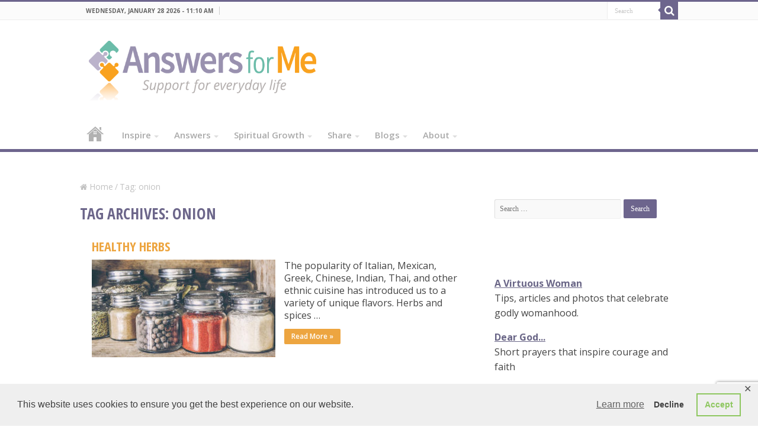

--- FILE ---
content_type: text/html; charset=UTF-8
request_url: https://answersforme.org/tag/onion/
body_size: 18214
content:
<!DOCTYPE html>
<html lang="en-US" prefix="og: http://ogp.me/ns#">
<head>
<meta charset="UTF-8" />
<link rel="profile" href="https://gmpg.org/xfn/11" />
<link rel="pingback" href="https://answersforme.org/xmlrpc.php" />
<meta name='robots' content='index, follow, max-image-preview:large, max-snippet:-1, max-video-preview:-1' />
	<style>img:is([sizes="auto" i], [sizes^="auto," i]) { contain-intrinsic-size: 3000px 1500px }</style>
	
	<!-- This site is optimized with the Yoast SEO Premium plugin v20.11 (Yoast SEO v24.7) - https://yoast.com/wordpress/plugins/seo/ -->
	<title>onion Archives - Answers for Me</title>
	<link rel="canonical" href="https://answersforme1.wpengine.com/tag/onion/" />
	<meta property="og:locale" content="en_US" />
	<meta property="og:type" content="article" />
	<meta property="og:title" content="onion Archives" />
	<meta property="og:url" content="https://answersforme1.wpengine.com/tag/onion/" />
	<meta property="og:site_name" content="Answers for Me" />
	<meta name="twitter:card" content="summary_large_image" />
	<script type="application/ld+json" class="yoast-schema-graph">{"@context":"https://schema.org","@graph":[{"@type":"CollectionPage","@id":"https://answersforme1.wpengine.com/tag/onion/","url":"https://answersforme1.wpengine.com/tag/onion/","name":"onion Archives - Answers for Me","isPartOf":{"@id":"https://answersforme1.wpengine.com/#website"},"primaryImageOfPage":{"@id":"https://answersforme1.wpengine.com/tag/onion/#primaryimage"},"image":{"@id":"https://answersforme1.wpengine.com/tag/onion/#primaryimage"},"thumbnailUrl":"https://answersforme.org/wp-content/uploads/2018/02/herbs_spices.jpg","breadcrumb":{"@id":"https://answersforme1.wpengine.com/tag/onion/#breadcrumb"},"inLanguage":"en-US"},{"@type":"ImageObject","inLanguage":"en-US","@id":"https://answersforme1.wpengine.com/tag/onion/#primaryimage","url":"https://answersforme.org/wp-content/uploads/2018/02/herbs_spices.jpg","contentUrl":"https://answersforme.org/wp-content/uploads/2018/02/herbs_spices.jpg","width":1320,"height":660,"caption":"Photo by Pixabay"},{"@type":"BreadcrumbList","@id":"https://answersforme1.wpengine.com/tag/onion/#breadcrumb","itemListElement":[{"@type":"ListItem","position":1,"name":"Home","item":"https://answersforme.org/"},{"@type":"ListItem","position":2,"name":"onion"}]},{"@type":"WebSite","@id":"https://answersforme1.wpengine.com/#website","url":"https://answersforme1.wpengine.com/","name":"Answers for Me","description":"Support &amp; encouragement for every-day life","publisher":{"@id":"https://answersforme1.wpengine.com/#organization"},"potentialAction":[{"@type":"SearchAction","target":{"@type":"EntryPoint","urlTemplate":"https://answersforme1.wpengine.com/?s={search_term_string}"},"query-input":{"@type":"PropertyValueSpecification","valueRequired":true,"valueName":"search_term_string"}}],"inLanguage":"en-US"},{"@type":"Organization","@id":"https://answersforme1.wpengine.com/#organization","name":"Answers for Me","url":"https://answersforme1.wpengine.com/","logo":{"@type":"ImageObject","inLanguage":"en-US","@id":"https://answersforme1.wpengine.com/#/schema/logo/image/","url":"https://answersforme.org/wp-content/uploads/2018/03/AFMLogo-2018-wide-tagline-1.png","contentUrl":"https://answersforme.org/wp-content/uploads/2018/03/AFMLogo-2018-wide-tagline-1.png","width":568,"height":150,"caption":"Answers for Me"},"image":{"@id":"https://answersforme1.wpengine.com/#/schema/logo/image/"},"sameAs":["http://facebook.com/answersforme/","https://www.instagram.com/answersforme/","https://www.pinterest.com/berenewed/when-people-are-kind/"]}]}</script>
	<!-- / Yoast SEO Premium plugin. -->


<link rel='dns-prefetch' href='//platform-api.sharethis.com' />
<link rel='dns-prefetch' href='//fonts.googleapis.com' />
<link rel="alternate" type="application/rss+xml" title="Answers for Me &raquo; Feed" href="https://answersforme.org/feed/" />
<link rel="alternate" type="application/rss+xml" title="Answers for Me &raquo; Comments Feed" href="https://answersforme.org/comments/feed/" />
<link rel="alternate" type="application/rss+xml" title="Answers for Me &raquo; onion Tag Feed" href="https://answersforme.org/tag/onion/feed/" />
<script type="text/javascript">
/* <![CDATA[ */
window._wpemojiSettings = {"baseUrl":"https:\/\/s.w.org\/images\/core\/emoji\/16.0.1\/72x72\/","ext":".png","svgUrl":"https:\/\/s.w.org\/images\/core\/emoji\/16.0.1\/svg\/","svgExt":".svg","source":{"concatemoji":"https:\/\/answersforme.org\/wp-includes\/js\/wp-emoji-release.min.js"}};
/*! This file is auto-generated */
!function(s,n){var o,i,e;function c(e){try{var t={supportTests:e,timestamp:(new Date).valueOf()};sessionStorage.setItem(o,JSON.stringify(t))}catch(e){}}function p(e,t,n){e.clearRect(0,0,e.canvas.width,e.canvas.height),e.fillText(t,0,0);var t=new Uint32Array(e.getImageData(0,0,e.canvas.width,e.canvas.height).data),a=(e.clearRect(0,0,e.canvas.width,e.canvas.height),e.fillText(n,0,0),new Uint32Array(e.getImageData(0,0,e.canvas.width,e.canvas.height).data));return t.every(function(e,t){return e===a[t]})}function u(e,t){e.clearRect(0,0,e.canvas.width,e.canvas.height),e.fillText(t,0,0);for(var n=e.getImageData(16,16,1,1),a=0;a<n.data.length;a++)if(0!==n.data[a])return!1;return!0}function f(e,t,n,a){switch(t){case"flag":return n(e,"\ud83c\udff3\ufe0f\u200d\u26a7\ufe0f","\ud83c\udff3\ufe0f\u200b\u26a7\ufe0f")?!1:!n(e,"\ud83c\udde8\ud83c\uddf6","\ud83c\udde8\u200b\ud83c\uddf6")&&!n(e,"\ud83c\udff4\udb40\udc67\udb40\udc62\udb40\udc65\udb40\udc6e\udb40\udc67\udb40\udc7f","\ud83c\udff4\u200b\udb40\udc67\u200b\udb40\udc62\u200b\udb40\udc65\u200b\udb40\udc6e\u200b\udb40\udc67\u200b\udb40\udc7f");case"emoji":return!a(e,"\ud83e\udedf")}return!1}function g(e,t,n,a){var r="undefined"!=typeof WorkerGlobalScope&&self instanceof WorkerGlobalScope?new OffscreenCanvas(300,150):s.createElement("canvas"),o=r.getContext("2d",{willReadFrequently:!0}),i=(o.textBaseline="top",o.font="600 32px Arial",{});return e.forEach(function(e){i[e]=t(o,e,n,a)}),i}function t(e){var t=s.createElement("script");t.src=e,t.defer=!0,s.head.appendChild(t)}"undefined"!=typeof Promise&&(o="wpEmojiSettingsSupports",i=["flag","emoji"],n.supports={everything:!0,everythingExceptFlag:!0},e=new Promise(function(e){s.addEventListener("DOMContentLoaded",e,{once:!0})}),new Promise(function(t){var n=function(){try{var e=JSON.parse(sessionStorage.getItem(o));if("object"==typeof e&&"number"==typeof e.timestamp&&(new Date).valueOf()<e.timestamp+604800&&"object"==typeof e.supportTests)return e.supportTests}catch(e){}return null}();if(!n){if("undefined"!=typeof Worker&&"undefined"!=typeof OffscreenCanvas&&"undefined"!=typeof URL&&URL.createObjectURL&&"undefined"!=typeof Blob)try{var e="postMessage("+g.toString()+"("+[JSON.stringify(i),f.toString(),p.toString(),u.toString()].join(",")+"));",a=new Blob([e],{type:"text/javascript"}),r=new Worker(URL.createObjectURL(a),{name:"wpTestEmojiSupports"});return void(r.onmessage=function(e){c(n=e.data),r.terminate(),t(n)})}catch(e){}c(n=g(i,f,p,u))}t(n)}).then(function(e){for(var t in e)n.supports[t]=e[t],n.supports.everything=n.supports.everything&&n.supports[t],"flag"!==t&&(n.supports.everythingExceptFlag=n.supports.everythingExceptFlag&&n.supports[t]);n.supports.everythingExceptFlag=n.supports.everythingExceptFlag&&!n.supports.flag,n.DOMReady=!1,n.readyCallback=function(){n.DOMReady=!0}}).then(function(){return e}).then(function(){var e;n.supports.everything||(n.readyCallback(),(e=n.source||{}).concatemoji?t(e.concatemoji):e.wpemoji&&e.twemoji&&(t(e.twemoji),t(e.wpemoji)))}))}((window,document),window._wpemojiSettings);
/* ]]> */
</script>
<link rel='stylesheet' id='envira-tags-tags-frontend-css' href='https://answersforme.org/wp-content/plugins/envira-tags/assets/css/frontend.css' type='text/css' media='all' property="stylesheet" />
<style id='wp-emoji-styles-inline-css' type='text/css'>

	img.wp-smiley, img.emoji {
		display: inline !important;
		border: none !important;
		box-shadow: none !important;
		height: 1em !important;
		width: 1em !important;
		margin: 0 0.07em !important;
		vertical-align: -0.1em !important;
		background: none !important;
		padding: 0 !important;
	}
</style>
<style id='co-authors-plus-coauthors-style-inline-css' type='text/css'>
.wp-block-co-authors-plus-coauthors.is-layout-flow [class*=wp-block-co-authors-plus]{display:inline}

</style>
<style id='co-authors-plus-avatar-style-inline-css' type='text/css'>
.wp-block-co-authors-plus-avatar :where(img){height:auto;max-width:100%;vertical-align:bottom}.wp-block-co-authors-plus-coauthors.is-layout-flow .wp-block-co-authors-plus-avatar :where(img){vertical-align:middle}.wp-block-co-authors-plus-avatar:is(.alignleft,.alignright){display:table}.wp-block-co-authors-plus-avatar.aligncenter{display:table;margin-inline:auto}

</style>
<style id='co-authors-plus-image-style-inline-css' type='text/css'>
.wp-block-co-authors-plus-image{margin-bottom:0}.wp-block-co-authors-plus-image :where(img){height:auto;max-width:100%;vertical-align:bottom}.wp-block-co-authors-plus-coauthors.is-layout-flow .wp-block-co-authors-plus-image :where(img){vertical-align:middle}.wp-block-co-authors-plus-image:is(.alignfull,.alignwide) :where(img){width:100%}.wp-block-co-authors-plus-image:is(.alignleft,.alignright){display:table}.wp-block-co-authors-plus-image.aligncenter{display:table;margin-inline:auto}

</style>
<style id='qsm-quiz-style-inline-css' type='text/css'>


</style>
<link rel='stylesheet' id='contact-form-7-css' href='https://answersforme.org/wp-content/plugins/contact-form-7/includes/css/styles.css' type='text/css' media='all' />
<link rel='stylesheet' id='gdpr-framework-cookieconsent-css-css' href='https://answersforme.org/wp-content/plugins/gdpr-framework/assets/cookieconsent.min.css' type='text/css' media='all' />
<link rel='stylesheet' id='share-this-share-buttons-sticky-css' href='https://answersforme.org/wp-content/plugins/sharethis-share-buttons/css/mu-style.css' type='text/css' media='all' />
<style id='share-this-share-buttons-sticky-inline-css' type='text/css'>
.st-sticky-share-buttons{ display: none!important; }
</style>
<link rel='stylesheet' id='widgetopts-styles-css' href='https://answersforme.org/wp-content/plugins/widget-options/assets/css/widget-options.css' type='text/css' media='all' />
<link rel='stylesheet' id='ppress-frontend-css' href='https://answersforme.org/wp-content/plugins/wp-user-avatar/assets/css/frontend.min.css' type='text/css' media='all' />
<link rel='stylesheet' id='ppress-flatpickr-css' href='https://answersforme.org/wp-content/plugins/wp-user-avatar/assets/flatpickr/flatpickr.min.css' type='text/css' media='all' />
<link rel='stylesheet' id='ppress-select2-css' href='https://answersforme.org/wp-content/plugins/wp-user-avatar/assets/select2/select2.min.css' type='text/css' media='all' />
<link rel='stylesheet' id='audioigniter-css' href='https://answersforme.org/wp-content/plugins/audioigniter/player/build/style.css' type='text/css' media='all' />
<link rel='stylesheet' id='parent-style-css' href='https://answersforme.org/wp-content/themes/sahifa/style.css' type='text/css' media='all' />
<link rel='stylesheet' id='tie-style-css' href='https://answersforme.org/wp-content/themes/sahifa-child/style.css' type='text/css' media='all' />
<link rel='stylesheet' id='tie-ilightbox-skin-css' href='https://answersforme.org/wp-content/themes/sahifa/css/ilightbox/dark-skin/skin.css' type='text/css' media='all' />
<link rel='stylesheet' id='Open+Sans-css' href='https://fonts.googleapis.com/css?family=Open+Sans%3A300%2C300italic%2Cregular%2Citalic%2C600%2C600italic%2C700%2C700italic%2C800%2C800italic' type='text/css' media='all' />
<link rel='stylesheet' id='Open+Sans+Condensed-css' href='https://fonts.googleapis.com/css?family=Open+Sans+Condensed%3A300%2C300italic%2C700' type='text/css' media='all' />
<style id='akismet-widget-style-inline-css' type='text/css'>

			.a-stats {
				--akismet-color-mid-green: #357b49;
				--akismet-color-white: #fff;
				--akismet-color-light-grey: #f6f7f7;

				max-width: 350px;
				width: auto;
			}

			.a-stats * {
				all: unset;
				box-sizing: border-box;
			}

			.a-stats strong {
				font-weight: 600;
			}

			.a-stats a.a-stats__link,
			.a-stats a.a-stats__link:visited,
			.a-stats a.a-stats__link:active {
				background: var(--akismet-color-mid-green);
				border: none;
				box-shadow: none;
				border-radius: 8px;
				color: var(--akismet-color-white);
				cursor: pointer;
				display: block;
				font-family: -apple-system, BlinkMacSystemFont, 'Segoe UI', 'Roboto', 'Oxygen-Sans', 'Ubuntu', 'Cantarell', 'Helvetica Neue', sans-serif;
				font-weight: 500;
				padding: 12px;
				text-align: center;
				text-decoration: none;
				transition: all 0.2s ease;
			}

			/* Extra specificity to deal with TwentyTwentyOne focus style */
			.widget .a-stats a.a-stats__link:focus {
				background: var(--akismet-color-mid-green);
				color: var(--akismet-color-white);
				text-decoration: none;
			}

			.a-stats a.a-stats__link:hover {
				filter: brightness(110%);
				box-shadow: 0 4px 12px rgba(0, 0, 0, 0.06), 0 0 2px rgba(0, 0, 0, 0.16);
			}

			.a-stats .count {
				color: var(--akismet-color-white);
				display: block;
				font-size: 1.5em;
				line-height: 1.4;
				padding: 0 13px;
				white-space: nowrap;
			}
		
</style>
<link rel='stylesheet' id='tablepress-default-css' href='https://answersforme.org/wp-content/plugins/tablepress/css/build/default.css' type='text/css' media='all' />
<script type="text/javascript" src="https://answersforme.org/wp-includes/js/jquery/jquery.min.js" id="jquery-core-js"></script>
<script type="text/javascript" src="https://answersforme.org/wp-includes/js/jquery/jquery-migrate.min.js" id="jquery-migrate-js"></script>
<script type="text/javascript" src="https://answersforme.org/wp-content/plugins/gdpr-framework/assets/cookieconsent.min.js" id="gdpr-framework-cookieconsent-min-js-js"></script>
<script type="text/javascript" src="//platform-api.sharethis.com/js/sharethis.js" id="share-this-share-buttons-mu-js"></script>
<script type="text/javascript" src="https://answersforme.org/wp-content/plugins/wp-user-avatar/assets/flatpickr/flatpickr.min.js" id="ppress-flatpickr-js"></script>
<script type="text/javascript" src="https://answersforme.org/wp-content/plugins/wp-user-avatar/assets/select2/select2.min.js" id="ppress-select2-js"></script>
<script></script><link rel="https://api.w.org/" href="https://answersforme.org/wp-json/" /><link rel="alternate" title="JSON" type="application/json" href="https://answersforme.org/wp-json/wp/v2/tags/1068" /><link rel="EditURI" type="application/rsd+xml" title="RSD" href="https://answersforme.org/xmlrpc.php?rsd" />

<!-- This site is using AdRotate v5.13.7 to display their advertisements - https://ajdg.solutions/ -->
<!-- AdRotate CSS -->
<style type="text/css" media="screen">
	.g { margin:0px; padding:0px; overflow:hidden; line-height:1; zoom:1; }
	.g img { height:auto; }
	.g-col { position:relative; float:left; }
	.g-col:first-child { margin-left: 0; }
	.g-col:last-child { margin-right: 0; }
	.g-1 { min-width:0px; max-width:309px; margin: 0 auto; }
	.b-1 { margin:0px 0px 0px 0px; }
	@media only screen and (max-width: 480px) {
		.g-col, .g-dyn, .g-single { width:100%; margin-left:0; margin-right:0; }
	}
</style>
<!-- /AdRotate CSS -->


		<!-- GA Google Analytics @ https://m0n.co/ga -->
		<script async src="https://www.googletagmanager.com/gtag/js?id=UA-1861788-1"></script>
		<script>
			window.dataLayer = window.dataLayer || [];
			function gtag(){dataLayer.push(arguments);}
			gtag('js', new Date());
			gtag('config', 'UA-1861788-1');
		</script>

	<style type="text/css"></style><link rel="shortcut icon" href="https://answersforme.org/wp-content/uploads/2018/03/AFMFavicon-Symbol.png" title="Favicon" />
<!--[if IE]>
<script type="text/javascript">jQuery(document).ready(function (){ jQuery(".menu-item").has("ul").children("a").attr("aria-haspopup", "true");});</script>
<![endif]-->
<!--[if lt IE 9]>
<script src="https://answersforme.org/wp-content/themes/sahifa/js/html5.js"></script>
<script src="https://answersforme.org/wp-content/themes/sahifa/js/selectivizr-min.js"></script>
<![endif]-->
<!--[if IE 9]>
<link rel="stylesheet" type="text/css" media="all" href="https://answersforme.org/wp-content/themes/sahifa/css/ie9.css" />
<![endif]-->
<!--[if IE 8]>
<link rel="stylesheet" type="text/css" media="all" href="https://answersforme.org/wp-content/themes/sahifa/css/ie8.css" />
<![endif]-->
<!--[if IE 7]>
<link rel="stylesheet" type="text/css" media="all" href="https://answersforme.org/wp-content/themes/sahifa/css/ie7.css" />
<![endif]-->

<meta http-equiv="X-UA-Compatible" content="IE=edge,chrome=1" />
<meta name="viewport" content="width=device-width, initial-scale=1.0" />



<style type="text/css" media="screen">

body{
	font-family: 'Open Sans';
	color :#444444;
	font-size : 16px;
}
#main-nav, #main-nav ul li a{
	font-size : 15px;
	font-weight: 600;
}
.page-title{
	font-family: 'Open Sans Condensed';
	color :#6c668a;
	font-weight: bold;
}
.post-title{
	font-family: 'Open Sans Condensed';
	font-weight: bold;
}
h2.post-box-title, h2.post-box-title a{
	font-size : 25px;
}
.widget-top h4, .widget-top h4 a{
	font-family: 'Open Sans Condensed';
	color :#6c668a;
	font-size : 22px;
	font-weight: bold;
}
.footer-widget-top h4, .footer-widget-top h4 a{
	font-family: 'Open Sans';
	font-size : 19px;
	font-weight: 600;
}
#main-nav,
.cat-box-content,
#sidebar .widget-container,
.post-listing,
#commentform {
	border-bottom-color: #6d658d;
}

.search-block .search-button,
#topcontrol,
#main-nav ul li.current-menu-item a,
#main-nav ul li.current-menu-item a:hover,
#main-nav ul li.current_page_parent a,
#main-nav ul li.current_page_parent a:hover,
#main-nav ul li.current-menu-parent a,
#main-nav ul li.current-menu-parent a:hover,
#main-nav ul li.current-page-ancestor a,
#main-nav ul li.current-page-ancestor a:hover,
.pagination span.current,
.share-post span.share-text,
.flex-control-paging li a.flex-active,
.ei-slider-thumbs li.ei-slider-element,
.review-percentage .review-item span span,
.review-final-score,
.button,
a.button,
a.more-link,
#main-content input[type="submit"],
.form-submit #submit,
#login-form .login-button,
.widget-feedburner .feedburner-subscribe,
input[type="submit"],
#buddypress button,
#buddypress a.button,
#buddypress input[type=submit],
#buddypress input[type=reset],
#buddypress ul.button-nav li a,
#buddypress div.generic-button a,
#buddypress .comment-reply-link,
#buddypress div.item-list-tabs ul li a span,
#buddypress div.item-list-tabs ul li.selected a,
#buddypress div.item-list-tabs ul li.current a,
#buddypress #members-directory-form div.item-list-tabs ul li.selected span,
#members-list-options a.selected,
#groups-list-options a.selected,
body.dark-skin #buddypress div.item-list-tabs ul li a span,
body.dark-skin #buddypress div.item-list-tabs ul li.selected a,
body.dark-skin #buddypress div.item-list-tabs ul li.current a,
body.dark-skin #members-list-options a.selected,
body.dark-skin #groups-list-options a.selected,
.search-block-large .search-button,
#featured-posts .flex-next:hover,
#featured-posts .flex-prev:hover,
a.tie-cart span.shooping-count,
.woocommerce span.onsale,
.woocommerce-page span.onsale ,
.woocommerce .widget_price_filter .ui-slider .ui-slider-handle,
.woocommerce-page .widget_price_filter .ui-slider .ui-slider-handle,
#check-also-close,
a.post-slideshow-next,
a.post-slideshow-prev,
.widget_price_filter .ui-slider .ui-slider-handle,
.quantity .minus:hover,
.quantity .plus:hover,
.mejs-container .mejs-controls .mejs-time-rail .mejs-time-current,
#reading-position-indicator  {
	background-color:#6d658d;
}

::-webkit-scrollbar-thumb{
	background-color:#6d658d !important;
}

#theme-footer,
#theme-header,
.top-nav ul li.current-menu-item:before,
#main-nav .menu-sub-content ,
#main-nav ul ul,
#check-also-box {
	border-top-color: #6d658d;
}

.search-block:after {
	border-right-color:#6d658d;
}

body.rtl .search-block:after {
	border-left-color:#6d658d;
}

#main-nav ul > li.menu-item-has-children:hover > a:after,
#main-nav ul > li.mega-menu:hover > a:after {
	border-color:transparent transparent #6d658d;
}

.widget.timeline-posts li a:hover,
.widget.timeline-posts li a:hover span.tie-date {
	color: #6d658d;
}

.widget.timeline-posts li a:hover span.tie-date:before {
	background: #6d658d;
	border-color: #6d658d;
}

#order_review,
#order_review_heading {
	border-color: #6d658d;
}


#main-nav ul li a:hover, #main-nav ul li:hover > a, #main-nav ul :hover > a , #main-nav  ul ul li:hover > a, #main-nav  ul ul :hover > a {
	color: #cccccc;
}
		
#main-nav ul li a, #main-nav ul ul a, #main-nav ul.sub-menu a, #main-nav ul li.current_page_parent ul a, #main-nav ul li.current-menu-item ul a, #main-nav ul li.current-menu-parent ul a, #main-nav ul li.current-page-ancestor ul a {
	color: #aaaaaa;
}
		
#main-nav ul li.current-menu-item a, #main-nav ul li.current_page_parent a {
	color: #ffffff;
}
		
.footer-widget-top h4 {
	color: #555555;
}
		
#theme-footer a {
	color: #555555;
}
		
#theme-footer a:hover {
	color: #777777;
}
		
#theme-footer {
	background-color:#f1f1f1 !important; 
				}

#main-nav {
	background: #ffffff;
	box-shadow: inset -1px -5px 0px -1px #e97c4a;
}

#main-nav ul li {
	border-color: #ffffff;
}

#main-nav ul ul li, #main-nav ul ul li:first-child {
	border-top-color: #ffffff;
}

#main-nav ul li .mega-menu-block ul.sub-menu {
	border-bottom-color: #ffffff;
}

#main-nav ul li a {
	border-left-color: #ffffff;
}

#main-nav ul ul li, #main-nav ul ul li:first-child {
	border-bottom-color: #ffffff;
}

.tie-cat-343 a.more-link {background-color:#ffffff;}
.tie-cat-343 .cat-box-content {border-bottom-color:#ffffff; }
			
.tie-cat-350 a.more-link {background-color:Array;}
.tie-cat-350 .cat-box-content {border-bottom-color:Array; }
			
.tie-cat-349 a.more-link {background-color:Array;}
.tie-cat-349 .cat-box-content {border-bottom-color:Array; }
			
.tie-cat-358 a.more-link {background-color:Array;}
.tie-cat-358 .cat-box-content {border-bottom-color:Array; }
			
/*
Custom CSS to macth PSD file
Author: Tamal Sen, WordPress Expert and Web Developer
Website: https://tamalsen.com
*/

/* FULL Width Articles CSS */

#custom-page-fullwidth-main-content #crumbs {
    display: none;
}

/* -------- FULL WIDTH HOMEPAGE CSS --------------- */

#custom-fullwidth-main-content .post-inner{
    padding-bottom: 0px !important;

}
#custom-fullwidth-main-content {
    width: 100%;
}

#custom-fullwidth-main-content #crumbs {
    display: none;
}

#custom-fullwidth-main-content .post-listing.post {
    margin-bottom: 0px;
}

.custom-full-theme-header {
    margin-bottom: 0px !important;
}

.custom-fullwidth-wrapper #theme-footer {
    margin-top: 0px !important;

}
.custom-fullwidth-content .name, .custom-fullwidth-content .post-meta {
    display: none;
}

.custom-fullwidth-content .post-inner {
    padding-top: 0px !important;
}

/* Visual Composer Elements */
.wpb_revslider_element {
    margin-bottom: 0px;
}
#our-mission {
    color: #666666;
}
#our-mission h2 {
        font-family: 'Open Sans';
}
#our-mission-heading {
    margin-bottom: 23px;
}
#our-mission-text p{
    font-size: 18px;
}
.mission-column .vc_general.vc_cta3.vc_cta3-color-orange.vc_cta3-style-flat {
    background-color: initial;
}
.mission-column .wpb_single_image img{
max-width: 65%;
}
.mission-column .vc_cta3-actions div a {
        text-decoration: none;
}
.mission-column .wpb_single_image {
    margin-bottom: 5px;
}
.vc_cta3-content-header h2 {
    font-family: 'Open Sans';
}
.mission-column .vc_btn3.vc_btn3-color-grey, .vc_btn3.vc_btn3-color-grey.vc_btn3-style-flat {
    color: #fff;
    background-color: rgba(255, 255, 255, 0.40);
    font-size: 16px;
}

/* Adjusting same button aligning with padding */
#mission-column-1 .vc_btn3-container.vc_btn3-center {
    padding-top: 9px;
}

/* Ends Visual Composer Elements */
.text-wrapper {
color: #666666;
    padding: 20px 15px;
    background-color: #f8f9f4;
}
.text-wrapper h2 {
    margin-top: 15px;
    font-family: 'Open Sans' !important;
}
.text-wrapper p {
    font-family: 'Open Sans' !important;
    margin: 0% 18%;
}

/* Setting up custom font for specific area */
.widget-top {
    font-family: 'Open Sans Condensed';
    font-weight: 800;
    font-size: 16px;
}

.center {
    text-align: center !important;
}

/* Fixing Home icon issue */
#main-nav ul li.menu-item-home.current-menu-item a {
        background-position: center 10px !important;
        filter: none !important;
    }

    #main-nav ul li.menu-item-home a {
    filter: contrast(0) sepia(0%) hue-rotate(116deg) brightness(1.4) saturate(0.28);
}

.footer-bottom {
    color: #cdcad6;
    background: #6d658d;
    border-top: 0px solid #444;
}

/* Footer text and link color */
.footer-bottom a {
    color: #cdcad6;
}
.footer-bottom a:hover {
    color: #d2d0da;
}
/* Hiding Widget Title and bar */
.footer-widget .footer-widget-top {
    display: none !important;
}

/* Adding custom border with custom width */
.footer-widget-top:after {
    content: "";
    display: block;
    /* margin: 0 auto; */
    width: 13%;
    padding-top: 12px;
    padding-bottom: 12px;
    border-bottom: 4px solid #e97c4a;
}

/* Removing default borders of Widget Title for sake of design */
.footer-widget-container {
    border-top: 0px solid #444;
}

.footer-widget-top {
    border-bottom: 0px solid #222;
    margin-top: 8px;
}


/* Eliminating unnecessary borders and shadows from footer area */
#theme-footer {
    padding-top: 30px !important;
    color: #444444;
    padding: 10px 0;
     border-top: 0px solid #FF8500; 
    margin-top: 20px;
    -webkit-box-shadow: 0 0px 0 rgba(0, 0, 0, .1);
    -moz-box-shadow: 0 0px 0 rgba(0, 0, 0, .1);
    box-shadow: 0 0px 0 rgba(0, 0, 0, .1);
}

/* Adding custom spaces between each lines */
.footer-widget-container .textwidget p{
line-height: 2rem;
}

/* Setting color - White for footer Social icons */
#theme-footer .social-icons-widget .social-icons a {
     color: #FFF !important; 
}

/* Change radius and spacing of social icons in the footer area */
.social-icons-widget .social-icons i:before {
    margin-right: 4px;
    border-radius: 8px;
}

/* Aligning to left from center */
#footer-social {
    float: left;
}

/* Removing RSS feed icon from social footer 
.footer-widget-container .social-icons a.ttip-none:first-child {
    display: none;
}

*/
/* Removing title and underline for specific footers */
.social-icons-widget .footer-widget-top, #connect-text .footer-widget-container, #right-column-widget .footer-widget-top {
    display: none;
}

#connect-text .footer-widget-top:after {
    display: none;
}

/* Adding vertical spaces between logo and Social links in footer, it is mobile responsive */
#right-column-widget {
    margin-bottom: 106px;
}

/* Aligning the date time in the middle at topbar */
.today-date {
    margin: 8px 10px 0 0;
}

#main-nav {
    box-shadow: inset 0px 0px 0px 0px #7bb45d;
}

#main-nav ul li a {
    height: 47px;
    padding: 0 17px;
}
#main-nav ul li {
    height: 47px;
}

#main-nav ul li i.fa {
    margin-right: 0px;
}

/* Hiding Stripe line from theme default */
.stripe-line {
    display: none;
}

/* Adding spaces between lines according to design */
.widget-container .textwidget {
    line-height: 1.6rem;
}

/* Making page title uppercase */
article.page .post-title {
    text-transform: uppercase;
}

/* Fixing the Menu bar color with custom class nopadding-bottom */
.nopadding-bottom .widget-container {
    padding: 0px 5px 0px 0px;
     border-bottom: 0px solid #F88C00 !important; 
 -webkit-box-shadow: 0 0 0px #CACACA !important; 
    -moz-box-shadow: 0 0 0px #cacaca !important;
     box-shadow: 0 0 0px #CACACA !important;

}
/* Adjusting margins between widgets */
.widget {
    margin-bottom: 10px;
}

/* Adjusting main and hover color for links in widget */
.widget-container a {
    color: #444444;
}
.widget-container a:hover {
    text-decoration: none;
    color: #888888;
}

#connect-text .footer-widget-top {
    display: block !important;
}

/* Aligning with the sidebar */
.flexslider {
margin: 13px auto 20px;
}

/* Increase excerpt font size */
.cat-box .entry {
    font-size: 14px;
}

/* Hide separator by increasing width of current menu */
.current-menu-item a, .current-menu-parent a {
    width: 102%;
    z-index: 1;
    background: #d0d0d0 !important;
}
.cat-tabs-header ul li a{
    font-family: 'Open Sans';
    font-weight: 600;
}
/* Custom font for first article title */
h2.post-box-title {
    font-family: 'Open Sans Condensed';
    /* font-weight: 600; Rollback for Safari and Firefox */
    font-weight: bold;
    text-transform: uppercase;
    
    }
h2.post-box-title a {
    color: #eda540;
    font-size: 22px;
    }

h3.post-box-title {
    font-weight: 600; /* 600 is semibold */
}

a.more-link {
    font-family: 'Open Sans';
    font-weight: 600;
}

.item-list {
    border-bottom: 0px solid #f2f2f2 !important; 
}
.item-list .entry a.more-link {
    background: #eda540;
}
.videow .widget-container {
width: 59%;
}

/* Sharing buttons */
.flat-social {
    font-size: 12px;
}

/* Editing the breadcrumb size and color */
 #crumbs {
    font-size: 85%;
    color: #c1c1c1;
}
 #crumbs a{
    color: #c1c1c1;
}

/* Removing box shadows from the border */
.post-listing {
-webkit-box-shadow: 0 0 0px #CACACA; 
    -moz-box-shadow: 0 0 0px #cacaca;
     box-shadow: 0 0 0px #CACACA; 
     border-bottom: 0px solid #F88C00 !important;
     margin-bottom: 15px !important;
     
}

/* Making title uppercase for Posts */
.post-listing .post-title {
    text-transform: uppercase;
}

.block-head h3, #respond h3 {
    font-family: 'Open Sans Condensed' !important;
    text-transform: uppercase;
    font-weight: 700;
}
.post-inner .post-title, .comment-reply-title, #related_posts .block-head {
    color: #6c668a;
}

.post-tag {
    margin: 5px 0 20px !important;
}

.share-post {
    border-bottom: 4px solid #6c668a;
}

/*Add border stripe bottom of author and related items */
#author-box, #related_posts {
border-bottom: 4px solid #6c668a;
margin-bottom: 15px;
}
    /* Add color and font style to Related item section */
    .related-item h3 a { /* Do not target [.realated-item a] it will mess up with the post thumbnail */
    font-family: 'Open Sans Condensed';
    font-size: 17px;
    }
.related-item a {
    color: #6c668a;
    font-weight: 700;
    text-transform: uppercase;
}

/* adding spaces between cate and its icon */
.post-meta .tie-date i.fa.fa-clock-o {
    margin-right: 5px;
}

/* Removing website placeholder from comment form */
.comment-form-url {
    display: none;
}

/* Adding Red color to asterisk required field */
#commentform .required {
    color: #f00;
}


.post-inner p.post-meta {
    border-bottom: 0px solid #f2f2f2;
    padding-bottom: 5px;
    margin-bottom: 25px;
}

/* Adding italic style to Author name */
.post-inner p.post-meta span.post-meta-author a {
    font-style: italic;
}


/* Removing User icon from article page */
.post-inner p.post-meta span.post-meta-author i.fa.fa-user {
    display: none;
}

/* ----------Archive Posts CSS----------- */

.page-head h1.page-title {
    color: #6c668a;
    text-transform: uppercase;
} 

/* Adding link color for posts */
.post-inner .entry a{
    color: #e3a754;
    text-decoration: underline;
}
.post-inner .entry a:hover{
    color: #ebc187;
}

/* Editing Caption of image */
.single-post-caption, figcaption.wp-caption-text {
    text-align: left;
    padding-left: 0px;
    padding-top: 2px;
    font-size: 12px;
}

.widget-container h3 {
    font-family: 'Open Sans';
    font-size: 14px;
    font-weight: bold;
    
}
/* Dumping this for new design
.widget-container h3 a {
    color: #e97c4a;
}

.widget-container h3 a:hover {
    color: #e49024;
}
*/
.flickr-widget {
    margin-top: 30px;
}


.sub-menu a {
    font-size: 15px !important;
}

#main-nav .menu-sub-content {
    background: #d0d0d0;
    border-top: 5px solid #6d658d;
}

#main-nav ul.sub-menu a {
    color: #FFF;
}
#main-nav ul.sub-menu a:hover {
    color: #FFF;
}

#main-nav ul ul li, #main-nav ul ul li:first-child {
    border-bottom-color: #9b97ab;
}

@media screen and (min-width: 991px) {
    .logo-sideline {
        width: 102%;
        padding-right: 10px;
    }  

    .logo-sideline p {
        font-style: italic;
        text-align: right;
        transform: translateY(329%);
    }
}
@media screen and (max-width: 990px) {
    .logo-sideline {
        display: none;
    }
}

/* Controlling Footer widget title properties */
.footer-widget-top h4 {
    font-size: 16px;
}

.footer-widget-container .textwidget p, .footer-bottom .container {
    font-size: 14px;
} 

@media screen and (min-width: 1075px) {
    .pacificlogo {
    margin-top: -10px !important;
    }
}
.author-bio {
    padding: 10px 0 10px 0;
}

.post-meta-author {
    font-style: italic;
}

.author-description h3 {
    padding-bottom: 5px;
}

/* applying semi-bold weight to author title */
.author-bio .author-description h3 {
    font-weight: 600;
}

.author-bio .author-description {
    line-height: 22px;
    font-size: 16px;
}
#author-box .block-head h3 {
    color: #6c668a;
}

.post-copyright, .viral-info, .footer-note-text {
    font-size: 13px !important;
    color: #888888 !important;
    font-family: 'Open Sans' !important;
     line-height: 16px !important;

}

.post-copyright a, .viral-info a, .footer-note-text a{
    color: #888888 !important;
    text-decoration: underline;
}

.post-copyright a:hover, .viral-info a:hover, .footer-note-text a:hover {
    color: #555555 !important;
    text-decoration: underline;
}


@media only screen and (max-width: 550px) {
.logo {
    margin: auto !important;
    width: 75%;
    text-align: center;
}
}

/* Contact form font fizing */

.wpcf7-form p label {
    font-size: 15px !important;
}

/* Overview Pages CSS */
.page-category-title {
    text-transform: uppercase;
    color: #eda540;
    font-family: 'Open Sans Condensed';
    font-size: 24px;
    font-weight: bold;
    margin-bottom: 20px;
}

.page-category-image {
}

.page-category-content {
    margin-top: 35px;
    font-size: 15px;
    margin-bottom: 22px;
}

.page-category-button a {
    text-decoration: none !important;
    font-size: 13px !important;
    padding: 8px !important;
}

.page-category-container {
}

/* Crumbs */
#crumbs, .woocommerce-breadcrumb {
    border-bottom: 0px solid #eee !important;
}

/* Author box formatting */
.author-listing .co-author-bio {
    font-size: 14px;
    color: #878787;
}

/* Ad spacing */
.g .g-col {
    margin-bottom: 12px;
}
.widget_search input[type=search] {
    min-width: 70% !important;
}

.custom-sidebar-column .vc_column-inner {
    padding-right: 5px;
    padding-left: 15px;
}
.custom-sidebar-column .widget-container .textwidget p {
    margin-bottom: 0px !important;
}

#tabbed-widget .widget-container {
-webkit-box-shadow: 0 0 3px #CACACA;
-moz-box-shadow: 0 0 3px #cacaca;
box-shadow: 0 0 3px #CACACA;
background: #FFF;
border-bottom: 4px solid #6b668a;
}

#tabbed-widget .tabs-wrap h3 {
    margin-top: 0px;
    margin-bottom: 0px;
}

#tabbed-widget ul.tabs a{
    text-decoration: none !important;
}
#tabbed-widget .tabs-wrap h3 a {
    color: #444444 !important;
    text-decoration: none !important;
    
}

#tabbed-widget .tabs-wrap h3 a:hover {
    color: #aaaaaa !important;
    
}

/* Spiritual Growth Sidebar */

.spiritual-growth-sidebar a,
.theiaStickySidebar a {
    text-decoration: none !important;
    color: #6a6687 !important;
}

.theiaStickySidebar a:hover, .spiritual-growth-sidebar a:hover {
text-decoration: underline !important;
color: #9694ab !important;
}
 .spiritual-growth-sidebar  .widget-top {
margin-bottom: 70px;

}
.theiaStickySidebar .widget-top {
margin-bottom: 45px;
}
.widget_search .widget-top {
display: none;
}
.widget_search .widget-container {
margin-top: 30px !important;
}
input[type="submit"] {
margin-right: 5px;
}
input[type="reset"] {
    width: auto;
    position: relative;
    background-color: #6d658d;
    color: #FFF;
    padding: 5px 12px;
    font: 12px Tahoma;
    display: inline-block;
    line-height: 22px;
    border: 0 none;
    cursor: pointer;
    text-decoration: none;
    webkit-transition: all 0.3s ease-in-out;
    -moz-transition: all 0.3s ease-in-out;
    -o-transition: all 0.3s ease-in-out;
    -ms-transition: all 0.3s ease-in-out;
    transition: all 0.3s ease-in-out;
    -webkit-border-radius: 2px;
    -moz-border-radius: 2px;
    border-radius: 2px;
    -webkit-appearance: none !important;
    -moz-appearance: none !important;
    appearance: none !important;
}
.related-item .post-thumbnail a {
    background: #FFF;
}
.developer-credit {
    display: none;
    font-size: 12px;
    line-height: 20px;
    padding-left: 17px;
}
.developer-credit a {
    text-decoration: underline dotted;
}


@media only screen and (max-width: 985px) and (min-width: 768px){
	#right-column-widget {
margin-bottom: 25px;
}

.videow .widget-container {
width: 100%;
}

#footer-widget-area {
    width: 93% !important;
}
.footer-bottom .container {
    width: 70% !important;
}
.block-head, #reply-title {
margin-left: 10px;
}
.pacificlogo {
    margin: 5px 50% 5px 0px !important;
}
#footer-social {
    margin-right: 70%;
    padding-bottom: 30px;
}
}

@media only screen and (max-width: 767px) and (min-width: 480px){
	#right-column-widget {
margin-bottom: 25px;
}

.videow .widget-container {
width: 100%;
}
.logo {
    margin: auto !important;
    width: 75%;
    text-align: center;
}

#sidebar {
padding: 0px 10px;

}

#footer-widget-area {
    width: 93% !important;
}
.footer-bottom .container {
    width: 70% !important;
}
#footer-first {
    padding-bottom: 45px;
}
.block-head, #reply-title {
margin-left: 10px;
}
}

@media only screen and (max-width: 479px) and (min-width: 320px){
	#right-column-widget {
margin-bottom: 20px;
}
.videow .widget-container {
width: 100%;
}
.logo {
    margin: auto !important;
    width: 70%;
    text-align: center;
}

#sidebar {
padding: 0px 10px;
}

#footer-widget-area {
    width: 93% !important;
}
.footer-bottom .container {
    width: 70% !important;
}

#footer-first {
    padding-bottom: 45px;
}
.block-head, #reply-title {
margin-left: 10px;
}
}

</style>

		<script type="text/javascript">
			/* <![CDATA[ */
				var sf_position = '0';
				var sf_templates = "<a href=\"{search_url_escaped}\">View All Results<\/a>";
				var sf_input = '.search-live';
				jQuery(document).ready(function(){
					jQuery(sf_input).ajaxyLiveSearch({"expand":false,"searchUrl":"https:\/\/answersforme.org\/?s=%s","text":"Search","delay":500,"iwidth":180,"width":315,"ajaxUrl":"https:\/\/answersforme.org\/wp-admin\/admin-ajax.php","rtl":0});
					jQuery(".live-search_ajaxy-selective-input").keyup(function() {
						var width = jQuery(this).val().length * 8;
						if(width < 50) {
							width = 50;
						}
						jQuery(this).width(width);
					});
					jQuery(".live-search_ajaxy-selective-search").click(function() {
						jQuery(this).find(".live-search_ajaxy-selective-input").focus();
					});
					jQuery(".live-search_ajaxy-selective-close").click(function() {
						jQuery(this).parent().remove();
					});
				});
			/* ]]> */
		</script>
		
		<script>

			if ( window.fbAsyncInit === undefined ) {

				window.fbAsyncInit = function() {
					FB.init({
					appId      : '853464185016735',
					xfbml      : true,
					// version    : 'v2.7'
					version    : 'v9.0'
					});
				};

				(function(d, s, id){
					var js, fjs = d.getElementsByTagName(s)[0];
					if (d.getElementById(id)) {return;}
					js = d.createElement(s); js.id = id;
					js.src = '//connect.facebook.net/en_US/sdk.js';
					fjs.parentNode.insertBefore(js, fjs);
				}(document, 'script', 'facebook-jssdk'));

			}

		</script>

		<meta name="generator" content="Powered by WPBakery Page Builder - drag and drop page builder for WordPress."/>
<meta name="generator" content="Powered by Slider Revolution 6.7.35 - responsive, Mobile-Friendly Slider Plugin for WordPress with comfortable drag and drop interface." />
<script>function setREVStartSize(e){
			//window.requestAnimationFrame(function() {
				window.RSIW = window.RSIW===undefined ? window.innerWidth : window.RSIW;
				window.RSIH = window.RSIH===undefined ? window.innerHeight : window.RSIH;
				try {
					var pw = document.getElementById(e.c).parentNode.offsetWidth,
						newh;
					pw = pw===0 || isNaN(pw) || (e.l=="fullwidth" || e.layout=="fullwidth") ? window.RSIW : pw;
					e.tabw = e.tabw===undefined ? 0 : parseInt(e.tabw);
					e.thumbw = e.thumbw===undefined ? 0 : parseInt(e.thumbw);
					e.tabh = e.tabh===undefined ? 0 : parseInt(e.tabh);
					e.thumbh = e.thumbh===undefined ? 0 : parseInt(e.thumbh);
					e.tabhide = e.tabhide===undefined ? 0 : parseInt(e.tabhide);
					e.thumbhide = e.thumbhide===undefined ? 0 : parseInt(e.thumbhide);
					e.mh = e.mh===undefined || e.mh=="" || e.mh==="auto" ? 0 : parseInt(e.mh,0);
					if(e.layout==="fullscreen" || e.l==="fullscreen")
						newh = Math.max(e.mh,window.RSIH);
					else{
						e.gw = Array.isArray(e.gw) ? e.gw : [e.gw];
						for (var i in e.rl) if (e.gw[i]===undefined || e.gw[i]===0) e.gw[i] = e.gw[i-1];
						e.gh = e.el===undefined || e.el==="" || (Array.isArray(e.el) && e.el.length==0)? e.gh : e.el;
						e.gh = Array.isArray(e.gh) ? e.gh : [e.gh];
						for (var i in e.rl) if (e.gh[i]===undefined || e.gh[i]===0) e.gh[i] = e.gh[i-1];
											
						var nl = new Array(e.rl.length),
							ix = 0,
							sl;
						e.tabw = e.tabhide>=pw ? 0 : e.tabw;
						e.thumbw = e.thumbhide>=pw ? 0 : e.thumbw;
						e.tabh = e.tabhide>=pw ? 0 : e.tabh;
						e.thumbh = e.thumbhide>=pw ? 0 : e.thumbh;
						for (var i in e.rl) nl[i] = e.rl[i]<window.RSIW ? 0 : e.rl[i];
						sl = nl[0];
						for (var i in nl) if (sl>nl[i] && nl[i]>0) { sl = nl[i]; ix=i;}
						var m = pw>(e.gw[ix]+e.tabw+e.thumbw) ? 1 : (pw-(e.tabw+e.thumbw)) / (e.gw[ix]);
						newh =  (e.gh[ix] * m) + (e.tabh + e.thumbh);
					}
					var el = document.getElementById(e.c);
					if (el!==null && el) el.style.height = newh+"px";
					el = document.getElementById(e.c+"_wrapper");
					if (el!==null && el) {
						el.style.height = newh+"px";
						el.style.display = "block";
					}
				} catch(e){
					console.log("Failure at Presize of Slider:" + e)
				}
			//});
		  };</script>
		<style type="text/css" id="wp-custom-css">
			/*
You can add your own CSS here.

Click the help icon above to learn more.
*/

.quiz_section .mlw_qmn_question p {
    font-weight: normal;
    padding-top: 10px;
}
.qsm-btn {
    background-color: #6d658d !important;
}

.mlw_qmn_question p {
    margin-bottom: 10px;
}
.mlw_qmn_question br:not(:first-child) {
    display: none !important;
}

.comment-content p {
	line-height: 1.4rem;
}

@media only screen and (max-width: 479px) and (min-width: 320px)
{
    #footer-first {
    padding-bottom: 20px;
    float: left !important;
    }
    
    #footer-second,
    #footer-third {
        width: 47% !important;
        float: left !important;
    }
}


.isotope-item a img {
        padding: 3px;
}

@media only screen and (max-width: 768px) {
	.flexslider .slides li > a > img {
		object-fit: cover;
	}
}

section .cat-box-title h2 a {
	font-family: 'Open Sans Condensed';
    color: #6c668a;
    font-size: 22px;
    font-weight: bold;

}

section .cat-box-title h2 {
	margin-bottom: 20px;
}

.theiaStickySidebar .widget-top {
    margin-bottom: 25px;
}
#sidebar #text-21 {
	margin-top: 40px;
}
#text-21 > .widget-top {
	display: none !important;
}

#audioigniter-8119 .ai-wrap {
	margin-bottom: 0 !important;
}

.page-id-105 .home-e3lan {
	margin-top: 0 !important;
	margin-bottom: 10px !important;
}

.widget .widget-top h4 {
        line-height: 30px;
    margin-bottom: 15px;
}

.widget:not(:nth-child(1)) .widget-top h4 {
	margin-top: 10px;
}

.cat-box-title h2 a,
.cat-box-title h2 {
    font-family: 'Open Sans Condensed';
    color: #6c668a;
    font-size: 22px;
    font-weight: bold;
}		</style>
		<noscript><style> .wpb_animate_when_almost_visible { opacity: 1; }</style></noscript></head>
<body id="top" class="archive tag tag-onion tag-1068 wp-theme-sahifa wp-child-theme-sahifa-child lazy-enabled wpb-js-composer js-comp-ver-7.6 vc_responsive">

<div class="wrapper-outer">

	<div class="background-cover"></div>

	<aside id="slide-out">

			<div class="search-mobile">
			<form method="get" id="searchform-mobile" action="https://answersforme.org/">
				<button class="search-button" type="submit" value="Search"><i class="fa fa-search"></i></button>
				<input type="text" id="s-mobile" name="s" title="Search" value="Search" onfocus="if (this.value == 'Search') {this.value = '';}" onblur="if (this.value == '') {this.value = 'Search';}"  />
			</form>
		</div><!-- .search-mobile /-->
	
			<div class="social-icons">
		
			</div>

	
		<div id="mobile-menu" ></div>
	</aside><!-- #slide-out /-->

		<div id="wrapper" class="wide-layout">
		<div class="inner-wrapper">

		<header id="theme-header" class="theme-header">
						<div id="top-nav" class="top-nav">
				<div class="container">

							<span class="today-date">Wednesday, January 28 2026 - 11:10 AM</span>
				
						<div class="search-block">
						<form method="get" id="searchform-header" action="https://answersforme.org/">
							<button class="search-button" type="submit" value="Search"><i class="fa fa-search"></i></button>
							<input class="search-live" type="text" id="s-header" name="s" title="Search" value="Search" onfocus="if (this.value == 'Search') {this.value = '';}" onblur="if (this.value == '') {this.value = 'Search';}"  />
						</form>
					</div><!-- .search-block /-->
			<div class="social-icons">
		
			</div>

	
	
				</div><!-- .container /-->
			</div><!-- .top-menu /-->
			
		<div class="header-content">

					<a id="slide-out-open" class="slide-out-open" href="#"><span></span></a>
		
			<div class="logo" style=" margin-top:15px; margin-bottom:15px;">
			<h2>								<a title="Answers for Me" href="https://answersforme.org/">
					<img src="https://answersforme.org/wp-content/uploads/2018/03/AFMLogo-2018-wide-tagline-1.png" alt="Answers for Me" width="384" height="109" /><strong>Answers for Me Support &amp; encouragement for every-day life</strong>
				</a>
			</h2>			</div><!-- .logo /-->
<script type="text/javascript">
jQuery(document).ready(function($) {
	var retina = window.devicePixelRatio > 1 ? true : false;
	if(retina) {
       	jQuery('#theme-header .logo img').attr('src',		'https://answersforme.org/wp-content/uploads/2018/03/AFMLogo-2018-wide-tagline-1.png');
       	jQuery('#theme-header .logo img').attr('width',		'384');
       	jQuery('#theme-header .logo img').attr('height',	'109');
	}
});
</script>
						<div class="clear"></div>

		</div>
													<nav id="main-nav" class="fixed-enabled">
				<div class="container">

				
					<div class="main-menu"><ul id="menu-sitemap" class="menu"><li id="menu-item-102" class="menu-item menu-item-type-custom menu-item-object-custom menu-item-home menu-item-102"><a href="https://answersforme.org/">Home</a></li>
<li id="menu-item-13016" class="menu-item menu-item-type-post_type menu-item-object-page menu-item-has-children menu-item-13016"><a href="https://answersforme.org/inspire/">Inspire</a>
<ul class="sub-menu menu-sub-content">
	<li id="menu-item-3612" class="menu-item menu-item-type-taxonomy menu-item-object-category menu-item-3612"><a href="https://answersforme.org/category/inspire/reasons-to-live/">Reasons to Live</a></li>
	<li id="menu-item-6205" class="menu-item menu-item-type-taxonomy menu-item-object-category menu-item-6205"><a href="https://answersforme.org/category/inspire/corona-diaries/">Corona Diaries</a></li>
	<li id="menu-item-3611" class="menu-item menu-item-type-taxonomy menu-item-object-category menu-item-3611"><a href="https://answersforme.org/category/inspire/dear-god/">Dear God</a></li>
	<li id="menu-item-11932" class="menu-item menu-item-type-taxonomy menu-item-object-category menu-item-11932"><a href="https://answersforme.org/category/inspire/music/">Music</a></li>
</ul>
</li>
<li id="menu-item-625" class="menu-item menu-item-type-post_type menu-item-object-page menu-item-has-children menu-item-625"><a href="https://answersforme.org/answers/">Answers</a>
<ul class="sub-menu menu-sub-content">
	<li id="menu-item-3614" class="menu-item menu-item-type-taxonomy menu-item-object-category menu-item-3614"><a href="https://answersforme.org/category/answers/family-life/">Family Life</a></li>
	<li id="menu-item-3615" class="menu-item menu-item-type-taxonomy menu-item-object-category menu-item-3615"><a href="https://answersforme.org/category/answers/health-quiz/">Health Quiz</a></li>
	<li id="menu-item-3616" class="menu-item menu-item-type-taxonomy menu-item-object-category menu-item-3616"><a href="https://answersforme.org/category/answers/healthy-choices/">Healthy Choices</a></li>
	<li id="menu-item-3617" class="menu-item menu-item-type-taxonomy menu-item-object-category menu-item-3617"><a href="https://answersforme.org/category/answers/story-harvest/">Story Harvest</a></li>
	<li id="menu-item-3618" class="menu-item menu-item-type-taxonomy menu-item-object-category menu-item-3618"><a href="https://answersforme.org/category/recipes/">Vegetarian Recipes</a></li>
</ul>
</li>
<li id="menu-item-694" class="menu-item menu-item-type-post_type menu-item-object-page menu-item-has-children menu-item-694"><a href="https://answersforme.org/spiritual-growth/">Spiritual Growth</a>
<ul class="sub-menu menu-sub-content">
	<li id="menu-item-3624" class="menu-item menu-item-type-taxonomy menu-item-object-category menu-item-3624"><a href="https://answersforme.org/category/spiritual-growth/life-savers-course/">Life Savers Lessons</a></li>
	<li id="menu-item-3620" class="menu-item menu-item-type-taxonomy menu-item-object-category menu-item-3620"><a href="https://answersforme.org/category/spiritual-growth/discovery-study-guides/">Discovery Guides</a></li>
	<li id="menu-item-3622" class="menu-item menu-item-type-taxonomy menu-item-object-category menu-item-3622"><a href="https://answersforme.org/category/spiritual-growth/i-believe-study-guides/">I Believe Study Guides</a></li>
	<li id="menu-item-3623" class="menu-item menu-item-type-taxonomy menu-item-object-category menu-item-3623"><a href="https://answersforme.org/category/spiritual-growth/life-applications/">Life Applications</a></li>
	<li id="menu-item-3621" class="menu-item menu-item-type-taxonomy menu-item-object-category menu-item-3621"><a href="https://answersforme.org/category/spiritual-growth/frequently-asked-bible-questions/">Scripture FAQs</a></li>
	<li id="menu-item-3619" class="menu-item menu-item-type-taxonomy menu-item-object-category menu-item-3619"><a href="https://answersforme.org/category/spiritual-growth/destinations/">Destinations</a></li>
	<li id="menu-item-3625" class="menu-item menu-item-type-taxonomy menu-item-object-category menu-item-3625"><a href="https://answersforme.org/category/spiritual-growth/navigations/">Navigations</a></li>
</ul>
</li>
<li id="menu-item-660" class="menu-item menu-item-type-post_type menu-item-object-page menu-item-has-children menu-item-660"><a href="https://answersforme.org/share/">Share</a>
<ul class="sub-menu menu-sub-content">
	<li id="menu-item-5364" class="menu-item menu-item-type-post_type menu-item-object-page menu-item-5364"><a href="https://answersforme.org/sharable-quotes/">Shareable Quotes</a></li>
	<li id="menu-item-3628" class="menu-item menu-item-type-taxonomy menu-item-object-category menu-item-3628"><a href="https://answersforme.org/category/share/helping-others/">Helping Others</a></li>
</ul>
</li>
<li id="menu-item-658" class="menu-item menu-item-type-post_type menu-item-object-page menu-item-has-children menu-item-658"><a href="https://answersforme.org/blogs/">Blogs</a>
<ul class="sub-menu menu-sub-content">
	<li id="menu-item-3635" class="menu-item menu-item-type-taxonomy menu-item-object-category menu-item-3635"><a href="https://answersforme.org/category/blogs/anchor-points/">Anchor Points</a></li>
	<li id="menu-item-3637" class="menu-item menu-item-type-taxonomy menu-item-object-category menu-item-3637"><a href="https://answersforme.org/category/blogs/beyond-words/">Beyond Words</a></li>
	<li id="menu-item-3638" class="menu-item menu-item-type-taxonomy menu-item-object-category menu-item-3638"><a href="https://answersforme.org/category/blogs/crossings/">Crossings</a></li>
	<li id="menu-item-3634" class="menu-item menu-item-type-taxonomy menu-item-object-category menu-item-3634"><a href="https://answersforme.org/category/blogs/in-between/">In Between</a></li>
	<li id="menu-item-3636" class="menu-item menu-item-type-taxonomy menu-item-object-category menu-item-3636"><a href="https://answersforme.org/category/blogs/life-notes/">Life Notes</a></li>
	<li id="menu-item-3639" class="menu-item menu-item-type-taxonomy menu-item-object-category menu-item-3639"><a href="https://answersforme.org/category/blogs/second-thoughts/">Second Thoughts</a></li>
</ul>
</li>
<li id="menu-item-627" class="menu-item menu-item-type-post_type menu-item-object-page menu-item-has-children menu-item-627"><a href="https://answersforme.org/about/">About</a>
<ul class="sub-menu menu-sub-content">
	<li id="menu-item-6573" class="menu-item menu-item-type-post_type menu-item-object-post menu-item-6573"><a href="https://answersforme.org/advertising/">Advertising</a></li>
	<li id="menu-item-125" class="menu-item menu-item-type-post_type menu-item-object-page menu-item-125"><a href="https://answersforme.org/contact-us/">Contact Us</a></li>
	<li id="menu-item-6568" class="menu-item menu-item-type-post_type menu-item-object-page menu-item-6568"><a href="https://answersforme.org/privacy-policy/">Privacy Policy</a></li>
	<li id="menu-item-6571" class="menu-item menu-item-type-post_type menu-item-object-page menu-item-6571"><a href="https://answersforme.org/sharable-quotes/">Shareable Quotes</a></li>
	<li id="menu-item-13018" class="menu-item menu-item-type-post_type menu-item-object-page menu-item-13018"><a href="https://answersforme.org/faqs/">FAQ</a></li>
	<li id="menu-item-6572" class="menu-item menu-item-type-post_type menu-item-object-page menu-item-6572"><a href="https://answersforme.org/scripture-useage/">Scripture Useage</a></li>
	<li id="menu-item-6575" class="menu-item menu-item-type-post_type menu-item-object-page menu-item-6575"><a href="https://answersforme.org/about/statement-of-faith/">We Believe</a></li>
	<li id="menu-item-6567" class="menu-item menu-item-type-post_type menu-item-object-page menu-item-6567"><a href="https://answersforme.org/terms-of-use/">Terms of Use</a></li>
	<li id="menu-item-6562" class="menu-item menu-item-type-post_type menu-item-object-page menu-item-6562"><a href="https://answersforme.org/writers-guidelines/">Writer’s Guidelines</a></li>
</ul>
</li>
</ul></div>					
					
				</div>
			</nav><!-- .main-nav /-->
					</header><!-- #header /-->

	
	
	<div id="main-content" class="container">
	<div class="content">
		<nav id="crumbs"><a href="https://answersforme.org/"><span class="fa fa-home" aria-hidden="true"></span> Home</a><span class="delimiter">/</span><span class="current">Tag: <span>onion</span></span></nav><script type="application/ld+json">{"@context":"http:\/\/schema.org","@type":"BreadcrumbList","@id":"#Breadcrumb","itemListElement":[{"@type":"ListItem","position":1,"item":{"name":"Home","@id":"https:\/\/answersforme.org\/"}}]}</script>
		<div class="page-head">
		
			<h1 class="page-title">
				Tag Archives: <span>onion</span>			</h1>
			
						
			<div class="stripe-line"></div>
			
						
		</div>
		
				<div class="post-listing archive-box">


	<article class="item-list">
	
		<h2 class="post-box-title">
			<a href="https://answersforme.org/healthy-herbs/">Healthy Herbs</a>
		</h2>
		
		<p class="post-meta">
	
	
	
</p>
					

		
			
		
		<div class="post-thumbnail">
			<a href="https://answersforme.org/healthy-herbs/">
				<img width="310" height="165" src="https://answersforme.org/wp-content/uploads/2018/02/herbs_spices-310x165.jpg" class="attachment-tie-medium size-tie-medium wp-post-image" alt="" decoding="async" fetchpriority="high" />				<span class="fa overlay-icon"></span>
			</a>
		</div><!-- post-thumbnail /-->
		
					
		<div class="entry">
			<p>The popularity of Italian, Mexican, Greek, Chinese, Indian, Thai, and other ethnic cuisine has introduced us to a variety of unique flavors. Herbs and spices &hellip;</p>
			<a class="more-link" href="https://answersforme.org/healthy-herbs/">Read More &raquo;</a>
		</div>

				
		<div class="clear"></div>
	</article><!-- .item-list -->
	
</div>
				
	</div> <!-- .content -->
	
<aside id="sidebar">
	<div class="theiaStickySidebar">
<div id="search-2" class="nopadding-bottom widget widget_search"><div class="widget-top"><h4> </h4><div class="stripe-line"></div></div>
						<div class="widget-container"><form role="search" method="get" class="search-form" action="https://answersforme.org/">
				<label>
					<span class="screen-reader-text">Search for:</span>
					<input type="search" class="search-field" placeholder="Search &hellip;" value="" name="s" />
				</label>
				<input type="submit" class="search-submit" value="Search" />
			</form></div></div><!-- .widget /--><div id="text-9" class="nopadding-bottom widget widget_text"><div class="widget-top"><h4> </h4><div class="stripe-line"></div></div>
						<div class="widget-container">			<div class="textwidget"><p><!-- Error, Advert is not available at this time due to schedule/geolocation restrictions! --></p>
</div>
		</div></div><!-- .widget /--><div id="text-10" class="nopadding-bottom widget widget_text"><div class="widget-top"><h4> </h4><div class="stripe-line"></div></div>
						<div class="widget-container">			<div class="textwidget"><p><span style="text-decoration: underline;"><strong><a href="http://avirtuouswoman.org/
">A Virtuous Woman</a></strong></span><br />
Tips, articles and photos that celebrate godly womanhood.</p>
<p><strong><span style="text-decoration: underline;"><a href="/category/dear-god/">Dear God...</a></span></strong><br />
Short prayers that inspire courage and faith</p>
<p><strong><span style="text-decoration: underline;"><a href="https://answersforme.org/category/answers/health-quiz/">Improve Your Health</a></span></strong><br />
Free online study guides to help you improve your health.</p>
<p><span style="text-decoration: underline;"><strong><a href="https://answersforme.org/last-day-extremism/">Signs of the Times</a></strong></span><br />
Learn what Scripture says about the future</p>
</div>
		</div></div><!-- .widget /-->	</div><!-- .theiaStickySidebar /-->
</aside><!-- #sidebar /-->	<div class="clear"></div>
</div><!-- .container /-->

<footer id="theme-footer">
	<div id="footer-widget-area" class="wide-left-3c">

			<div id="footer-first" class="footer-widgets-box">
			<div id="right-column-widget" class="widget footer-widget widget_text"><div class="footer-widget-top"><h4> </h4></div>
						<div class="footer-widget-container">			<div class="textwidget"><a href="/"><img class="alignleft wp-image-93 size-full" src="/wp-content/uploads/2018/03/AFMLogo-2018-wide-tagline-1.png" alt="" width="270" /></a></div>
		</div></div><!-- .widget /--><div id="footer-social" class="extendedwopts-md-left widget footer-widget social-icons-widget"><div class="footer-widget-top"><h4> </h4></div>
						<div class="footer-widget-container">		<div class="social-icons social-colored">
		
			</div>

</div></div><!-- .widget /-->		</div>
	
			<div id="footer-second" class="footer-widgets-box">
			<div id="text-17" class="widget footer-widget widget_text"><div class="footer-widget-top"><h4>SITEMAP</h4></div>
						<div class="footer-widget-container">			<div class="textwidget"><p><a href="/">Home</a><br />
<a href="/inspire">Inspire</a><br />
<a href="/answers/">Answers</a><br />
<a href="/spiritual-growth/">Spiritual Growth</a><br />
<a href="/share/">Share</a><br />
<a href="/blog/">Blogs</a></p>
</div>
		</div></div><!-- .widget /-->		</div><!-- #second .widget-area -->
	

			<div id="footer-third" class="footer-widgets-box">
			<div id="text-18" class="widget footer-widget widget_text"><div class="footer-widget-top"><h4> </h4></div>
						<div class="footer-widget-container">			<div class="textwidget"><p><a href="/about/">About</a><br />
<a href="/contact-us/">Contact Us</a><br />
<a href="/faqs/">FAQs</a><br />
<a href="/sharable-quotes/">Sharable Quotes</a><br />
<a href="/content-usage/">Content Usage</a></p>
</div>
		</div></div><!-- .widget /-->		</div><!-- #third .widget-area -->
	
		
	</div><!-- #footer-widget-area -->
	<div class="clear"></div>
</footer><!-- .Footer /-->
				
<div class="clear"></div>
<div class="footer-bottom">
	<div class="container">
		<div class="alignright">
			<a href="/terms-of-use/">Terms of Use</a> |  <a href="/privacy-policy/">Privacy Policy</a> | <a href="/wp-admin/">Login</a>		</div>
				
		<div class="alignleft">
			All Rights Reserved © 2026 AnswersForMe.org <div class="developer-credit">Answers For Me website is developed by <a href="https://tamalsen.com">Tamal Sen</a></div>		</div>
		<div class="clear"></div>
	</div><!-- .Container -->
</div><!-- .Footer bottom -->

</div><!-- .inner-Wrapper -->
</div><!-- #Wrapper -->
</div><!-- .Wrapper-outer -->
	<div id="topcontrol" class="fa fa-angle-up" title="Scroll To Top"></div>
<div id="fb-root"></div>

		<script>
			window.RS_MODULES = window.RS_MODULES || {};
			window.RS_MODULES.modules = window.RS_MODULES.modules || {};
			window.RS_MODULES.waiting = window.RS_MODULES.waiting || [];
			window.RS_MODULES.defered = true;
			window.RS_MODULES.moduleWaiting = window.RS_MODULES.moduleWaiting || {};
			window.RS_MODULES.type = 'compiled';
		</script>
		<script type="speculationrules">
{"prefetch":[{"source":"document","where":{"and":[{"href_matches":"\/*"},{"not":{"href_matches":["\/wp-*.php","\/wp-admin\/*","\/wp-content\/uploads\/*","\/wp-content\/*","\/wp-content\/plugins\/*","\/wp-content\/themes\/sahifa-child\/*","\/wp-content\/themes\/sahifa\/*","\/*\\?(.+)"]}},{"not":{"selector_matches":"a[rel~=\"nofollow\"]"}},{"not":{"selector_matches":".no-prefetch, .no-prefetch a"}}]},"eagerness":"conservative"}]}
</script>
<script>
/*
	var refTagger = {
		settings: {
			bibleVersion: "ESV",			
			roundCorners: true,
			socialSharing: ["twitter","facebook","google"],
			customStyle : {
				heading: {
					fontFamily : "Arial, 'Helvetica Neue', Helvetica, sans-serif"
				}
			}
		}
	};
	(function(d, t) {
		var g = d.createElement(t), s = d.getElementsByTagName(t)[0];
		g.src = "//api.reftagger.com/v2/RefTagger.js";
		s.parentNode.insertBefore(g, s);
	}(document, "script"));
*/
</script>
<!-- Go Here: http://labs.bible.org/NETBibleTagger to add this to your site. -->
<script type="text/javascript" defer="defer" src="https://labs.bible.org/api/NETBibleTagger/v2/netbibletagger.js">
org.bible.NETBibleTagger.voidOnMouseOut = true;
</script>

<!-- Global site tag (gtag.js) - Google Analytics -->
<script async src="https://www.googletagmanager.com/gtag/js?id=UA-116403452-1"></script>
<script>
  window.dataLayer = window.dataLayer || [];
  function gtag(){dataLayer.push(arguments);}
  gtag('js', new Date());

  gtag('config', 'UA-116403452-1');

</script><link rel='stylesheet' id='rs-plugin-settings-css' href='//answersforme.org/wp-content/plugins/revslider/sr6/assets/css/rs6.css' type='text/css' media='all' />
<style id='rs-plugin-settings-inline-css' type='text/css'>
#rs-demo-id {}
</style>
<script type="text/javascript" id="adrotate-clicker-js-extra">
/* <![CDATA[ */
var click_object = {"ajax_url":"https:\/\/answersforme.org\/wp-admin\/admin-ajax.php"};
/* ]]> */
</script>
<script type="text/javascript" src="https://answersforme.org/wp-content/plugins/adrotate/library/jquery.clicker.js" id="adrotate-clicker-js"></script>
<script type="text/javascript" src="https://answersforme.org/wp-includes/js/dist/hooks.min.js" id="wp-hooks-js"></script>
<script type="text/javascript" src="https://answersforme.org/wp-includes/js/dist/i18n.min.js" id="wp-i18n-js"></script>
<script type="text/javascript" id="wp-i18n-js-after">
/* <![CDATA[ */
wp.i18n.setLocaleData( { 'text direction\u0004ltr': [ 'ltr' ] } );
/* ]]> */
</script>
<script type="text/javascript" src="https://answersforme.org/wp-content/plugins/contact-form-7/includes/swv/js/index.js" id="swv-js"></script>
<script type="text/javascript" id="contact-form-7-js-before">
/* <![CDATA[ */
var wpcf7 = {
    "api": {
        "root": "https:\/\/answersforme.org\/wp-json\/",
        "namespace": "contact-form-7\/v1"
    },
    "cached": 1
};
/* ]]> */
</script>
<script type="text/javascript" src="https://answersforme.org/wp-content/plugins/contact-form-7/includes/js/index.js" id="contact-form-7-js"></script>
<script type="text/javascript" id="gdpr-framework-cookieconsent-js-js-extra">
/* <![CDATA[ */
var gdpr_policy_page = {"gdpr_url":"https:\/\/answersforme.org\/privacy-policy\/","gdpr_message":"This website uses cookies to ensure you get the best experience on our website.","gdpr_dismiss":"Decline","gdpr_allow":"Accept","gdpr_header":"","gdpr_link":"Learn more","gdpr_popup_position":"bottom","gdpr_popup_type":"opt-out","gdpr_popup_static":"","gdpr_popup_background":"#efefef","gdpr_popup_text":"#404040","gdpr_button_background":"transparent","gdpr_button_text":"#8ec760","gdpr_button_border":"#8ec760","gdpr_popup_theme":"","gdpr_hide":"1","gdpr_popup":"1","policy":"Cookie Policy","ajaxurl":"https:\/\/answersforme.org\/wp-admin\/admin-ajax.php","gdpr_link_target":"_blank"};
/* ]]> */
</script>
<script type="text/javascript" src="https://answersforme.org/wp-content/plugins/gdpr-framework/assets/ajax-cookieconsent.js" id="gdpr-framework-cookieconsent-js-js"></script>
<script type="text/javascript" src="//answersforme.org/wp-content/plugins/revslider/sr6/assets/js/rbtools.min.js" defer async id="tp-tools-js"></script>
<script type="text/javascript" src="//answersforme.org/wp-content/plugins/revslider/sr6/assets/js/rs6.min.js" defer async id="revmin-js"></script>
<script type="text/javascript" id="ppress-frontend-script-js-extra">
/* <![CDATA[ */
var pp_ajax_form = {"ajaxurl":"https:\/\/answersforme.org\/wp-admin\/admin-ajax.php","confirm_delete":"Are you sure?","deleting_text":"Deleting...","deleting_error":"An error occurred. Please try again.","nonce":"0ffdb0a0af","disable_ajax_form":"false","is_checkout":"0","is_checkout_tax_enabled":"0","is_checkout_autoscroll_enabled":"true"};
/* ]]> */
</script>
<script type="text/javascript" src="https://answersforme.org/wp-content/plugins/wp-user-avatar/assets/js/frontend.min.js" id="ppress-frontend-script-js"></script>
<script type="text/javascript" id="donot-sell-form-js-extra">
/* <![CDATA[ */
var localized_donot_sell_form = {"admin_donot_sell_ajax_url":"https:\/\/answersforme.org\/wp-admin\/admin-ajax.php"};
/* ]]> */
</script>
<script type="text/javascript" src="https://answersforme.org/wp-content/plugins/gdpr-framework/assets/js/gdpr-donotsell.js" id="donot-sell-form-js"></script>
<script type="text/javascript" id="audioigniter-js-extra">
/* <![CDATA[ */
var aiStrings = {"play_title":"Play %s","pause_title":"Pause %s","previous":"Previous track","next":"Next track","toggle_list_repeat":"Toggle track listing repeat","toggle_track_repeat":"Toggle track repeat","toggle_list_visible":"Toggle track listing visibility","buy_track":"Buy this track","download_track":"Download this track","volume_up":"Volume Up","volume_down":"Volume Down","open_track_lyrics":"Open track lyrics","set_playback_rate":"Set playback rate","skip_forward":"Skip forward","skip_backward":"Skip backward","shuffle":"Shuffle"};
var aiStats = {"enabled":"","apiUrl":"https:\/\/answersforme.org\/wp-json\/audioigniter\/v1"};
var ai_pro_front_scripts = {"multi_sound_disabled":"1"};
/* ]]> */
</script>
<script type="text/javascript" src="https://answersforme.org/wp-content/plugins/audioigniter/player/build/app.js" id="audioigniter-js"></script>
<script type="text/javascript" id="tie-scripts-js-extra">
/* <![CDATA[ */
var tie = {"mobile_menu_active":"true","mobile_menu_top":"","lightbox_all":"","lightbox_gallery":"","woocommerce_lightbox":"","lightbox_skin":"dark","lightbox_thumb":"vertical","lightbox_arrows":"","sticky_sidebar":"1","is_singular":"","reading_indicator":"","lang_no_results":"No Results","lang_results_found":"Results Found"};
/* ]]> */
</script>
<script type="text/javascript" src="https://answersforme.org/wp-content/themes/sahifa/js/tie-scripts.js" id="tie-scripts-js"></script>
<script type="text/javascript" src="https://answersforme.org/wp-content/themes/sahifa/js/ilightbox.packed.js" id="tie-ilightbox-js"></script>
<script type="text/javascript" src="https://www.google.com/recaptcha/api.js?render=6LelrEweAAAAAFr5uyKB0-uiaUQB-zAviaiihvYc" id="google-recaptcha-js"></script>
<script type="text/javascript" src="https://answersforme.org/wp-includes/js/dist/vendor/wp-polyfill.min.js" id="wp-polyfill-js"></script>
<script type="text/javascript" id="wpcf7-recaptcha-js-before">
/* <![CDATA[ */
var wpcf7_recaptcha = {
    "sitekey": "6LelrEweAAAAAFr5uyKB0-uiaUQB-zAviaiihvYc",
    "actions": {
        "homepage": "homepage",
        "contactform": "contactform"
    }
};
/* ]]> */
</script>
<script type="text/javascript" src="https://answersforme.org/wp-content/plugins/contact-form-7/modules/recaptcha/index.js" id="wpcf7-recaptcha-js"></script>
<script type="text/javascript" src="https://answersforme.org/wp-content/themes/sahifa/js/search.js" id="tie-search-js"></script>
<script></script><script>(function(){function c(){var b=a.contentDocument||a.contentWindow.document;if(b){var d=b.createElement('script');d.innerHTML="window.__CF$cv$params={r:'9c52c9c36fbc22ce',t:'MTc2OTYyNzQwOC4wMDAwMDA='};var a=document.createElement('script');a.nonce='';a.src='/cdn-cgi/challenge-platform/scripts/jsd/main.js';document.getElementsByTagName('head')[0].appendChild(a);";b.getElementsByTagName('head')[0].appendChild(d)}}if(document.body){var a=document.createElement('iframe');a.height=1;a.width=1;a.style.position='absolute';a.style.top=0;a.style.left=0;a.style.border='none';a.style.visibility='hidden';document.body.appendChild(a);if('loading'!==document.readyState)c();else if(window.addEventListener)document.addEventListener('DOMContentLoaded',c);else{var e=document.onreadystatechange||function(){};document.onreadystatechange=function(b){e(b);'loading'!==document.readyState&&(document.onreadystatechange=e,c())}}}})();</script></body>
</html>

--- FILE ---
content_type: text/html; charset=utf-8
request_url: https://www.google.com/recaptcha/api2/anchor?ar=1&k=6LelrEweAAAAAFr5uyKB0-uiaUQB-zAviaiihvYc&co=aHR0cHM6Ly9hbnN3ZXJzZm9ybWUub3JnOjQ0Mw..&hl=en&v=N67nZn4AqZkNcbeMu4prBgzg&size=invisible&anchor-ms=20000&execute-ms=30000&cb=z6bw1ckuka73
body_size: 48584
content:
<!DOCTYPE HTML><html dir="ltr" lang="en"><head><meta http-equiv="Content-Type" content="text/html; charset=UTF-8">
<meta http-equiv="X-UA-Compatible" content="IE=edge">
<title>reCAPTCHA</title>
<style type="text/css">
/* cyrillic-ext */
@font-face {
  font-family: 'Roboto';
  font-style: normal;
  font-weight: 400;
  font-stretch: 100%;
  src: url(//fonts.gstatic.com/s/roboto/v48/KFO7CnqEu92Fr1ME7kSn66aGLdTylUAMa3GUBHMdazTgWw.woff2) format('woff2');
  unicode-range: U+0460-052F, U+1C80-1C8A, U+20B4, U+2DE0-2DFF, U+A640-A69F, U+FE2E-FE2F;
}
/* cyrillic */
@font-face {
  font-family: 'Roboto';
  font-style: normal;
  font-weight: 400;
  font-stretch: 100%;
  src: url(//fonts.gstatic.com/s/roboto/v48/KFO7CnqEu92Fr1ME7kSn66aGLdTylUAMa3iUBHMdazTgWw.woff2) format('woff2');
  unicode-range: U+0301, U+0400-045F, U+0490-0491, U+04B0-04B1, U+2116;
}
/* greek-ext */
@font-face {
  font-family: 'Roboto';
  font-style: normal;
  font-weight: 400;
  font-stretch: 100%;
  src: url(//fonts.gstatic.com/s/roboto/v48/KFO7CnqEu92Fr1ME7kSn66aGLdTylUAMa3CUBHMdazTgWw.woff2) format('woff2');
  unicode-range: U+1F00-1FFF;
}
/* greek */
@font-face {
  font-family: 'Roboto';
  font-style: normal;
  font-weight: 400;
  font-stretch: 100%;
  src: url(//fonts.gstatic.com/s/roboto/v48/KFO7CnqEu92Fr1ME7kSn66aGLdTylUAMa3-UBHMdazTgWw.woff2) format('woff2');
  unicode-range: U+0370-0377, U+037A-037F, U+0384-038A, U+038C, U+038E-03A1, U+03A3-03FF;
}
/* math */
@font-face {
  font-family: 'Roboto';
  font-style: normal;
  font-weight: 400;
  font-stretch: 100%;
  src: url(//fonts.gstatic.com/s/roboto/v48/KFO7CnqEu92Fr1ME7kSn66aGLdTylUAMawCUBHMdazTgWw.woff2) format('woff2');
  unicode-range: U+0302-0303, U+0305, U+0307-0308, U+0310, U+0312, U+0315, U+031A, U+0326-0327, U+032C, U+032F-0330, U+0332-0333, U+0338, U+033A, U+0346, U+034D, U+0391-03A1, U+03A3-03A9, U+03B1-03C9, U+03D1, U+03D5-03D6, U+03F0-03F1, U+03F4-03F5, U+2016-2017, U+2034-2038, U+203C, U+2040, U+2043, U+2047, U+2050, U+2057, U+205F, U+2070-2071, U+2074-208E, U+2090-209C, U+20D0-20DC, U+20E1, U+20E5-20EF, U+2100-2112, U+2114-2115, U+2117-2121, U+2123-214F, U+2190, U+2192, U+2194-21AE, U+21B0-21E5, U+21F1-21F2, U+21F4-2211, U+2213-2214, U+2216-22FF, U+2308-230B, U+2310, U+2319, U+231C-2321, U+2336-237A, U+237C, U+2395, U+239B-23B7, U+23D0, U+23DC-23E1, U+2474-2475, U+25AF, U+25B3, U+25B7, U+25BD, U+25C1, U+25CA, U+25CC, U+25FB, U+266D-266F, U+27C0-27FF, U+2900-2AFF, U+2B0E-2B11, U+2B30-2B4C, U+2BFE, U+3030, U+FF5B, U+FF5D, U+1D400-1D7FF, U+1EE00-1EEFF;
}
/* symbols */
@font-face {
  font-family: 'Roboto';
  font-style: normal;
  font-weight: 400;
  font-stretch: 100%;
  src: url(//fonts.gstatic.com/s/roboto/v48/KFO7CnqEu92Fr1ME7kSn66aGLdTylUAMaxKUBHMdazTgWw.woff2) format('woff2');
  unicode-range: U+0001-000C, U+000E-001F, U+007F-009F, U+20DD-20E0, U+20E2-20E4, U+2150-218F, U+2190, U+2192, U+2194-2199, U+21AF, U+21E6-21F0, U+21F3, U+2218-2219, U+2299, U+22C4-22C6, U+2300-243F, U+2440-244A, U+2460-24FF, U+25A0-27BF, U+2800-28FF, U+2921-2922, U+2981, U+29BF, U+29EB, U+2B00-2BFF, U+4DC0-4DFF, U+FFF9-FFFB, U+10140-1018E, U+10190-1019C, U+101A0, U+101D0-101FD, U+102E0-102FB, U+10E60-10E7E, U+1D2C0-1D2D3, U+1D2E0-1D37F, U+1F000-1F0FF, U+1F100-1F1AD, U+1F1E6-1F1FF, U+1F30D-1F30F, U+1F315, U+1F31C, U+1F31E, U+1F320-1F32C, U+1F336, U+1F378, U+1F37D, U+1F382, U+1F393-1F39F, U+1F3A7-1F3A8, U+1F3AC-1F3AF, U+1F3C2, U+1F3C4-1F3C6, U+1F3CA-1F3CE, U+1F3D4-1F3E0, U+1F3ED, U+1F3F1-1F3F3, U+1F3F5-1F3F7, U+1F408, U+1F415, U+1F41F, U+1F426, U+1F43F, U+1F441-1F442, U+1F444, U+1F446-1F449, U+1F44C-1F44E, U+1F453, U+1F46A, U+1F47D, U+1F4A3, U+1F4B0, U+1F4B3, U+1F4B9, U+1F4BB, U+1F4BF, U+1F4C8-1F4CB, U+1F4D6, U+1F4DA, U+1F4DF, U+1F4E3-1F4E6, U+1F4EA-1F4ED, U+1F4F7, U+1F4F9-1F4FB, U+1F4FD-1F4FE, U+1F503, U+1F507-1F50B, U+1F50D, U+1F512-1F513, U+1F53E-1F54A, U+1F54F-1F5FA, U+1F610, U+1F650-1F67F, U+1F687, U+1F68D, U+1F691, U+1F694, U+1F698, U+1F6AD, U+1F6B2, U+1F6B9-1F6BA, U+1F6BC, U+1F6C6-1F6CF, U+1F6D3-1F6D7, U+1F6E0-1F6EA, U+1F6F0-1F6F3, U+1F6F7-1F6FC, U+1F700-1F7FF, U+1F800-1F80B, U+1F810-1F847, U+1F850-1F859, U+1F860-1F887, U+1F890-1F8AD, U+1F8B0-1F8BB, U+1F8C0-1F8C1, U+1F900-1F90B, U+1F93B, U+1F946, U+1F984, U+1F996, U+1F9E9, U+1FA00-1FA6F, U+1FA70-1FA7C, U+1FA80-1FA89, U+1FA8F-1FAC6, U+1FACE-1FADC, U+1FADF-1FAE9, U+1FAF0-1FAF8, U+1FB00-1FBFF;
}
/* vietnamese */
@font-face {
  font-family: 'Roboto';
  font-style: normal;
  font-weight: 400;
  font-stretch: 100%;
  src: url(//fonts.gstatic.com/s/roboto/v48/KFO7CnqEu92Fr1ME7kSn66aGLdTylUAMa3OUBHMdazTgWw.woff2) format('woff2');
  unicode-range: U+0102-0103, U+0110-0111, U+0128-0129, U+0168-0169, U+01A0-01A1, U+01AF-01B0, U+0300-0301, U+0303-0304, U+0308-0309, U+0323, U+0329, U+1EA0-1EF9, U+20AB;
}
/* latin-ext */
@font-face {
  font-family: 'Roboto';
  font-style: normal;
  font-weight: 400;
  font-stretch: 100%;
  src: url(//fonts.gstatic.com/s/roboto/v48/KFO7CnqEu92Fr1ME7kSn66aGLdTylUAMa3KUBHMdazTgWw.woff2) format('woff2');
  unicode-range: U+0100-02BA, U+02BD-02C5, U+02C7-02CC, U+02CE-02D7, U+02DD-02FF, U+0304, U+0308, U+0329, U+1D00-1DBF, U+1E00-1E9F, U+1EF2-1EFF, U+2020, U+20A0-20AB, U+20AD-20C0, U+2113, U+2C60-2C7F, U+A720-A7FF;
}
/* latin */
@font-face {
  font-family: 'Roboto';
  font-style: normal;
  font-weight: 400;
  font-stretch: 100%;
  src: url(//fonts.gstatic.com/s/roboto/v48/KFO7CnqEu92Fr1ME7kSn66aGLdTylUAMa3yUBHMdazQ.woff2) format('woff2');
  unicode-range: U+0000-00FF, U+0131, U+0152-0153, U+02BB-02BC, U+02C6, U+02DA, U+02DC, U+0304, U+0308, U+0329, U+2000-206F, U+20AC, U+2122, U+2191, U+2193, U+2212, U+2215, U+FEFF, U+FFFD;
}
/* cyrillic-ext */
@font-face {
  font-family: 'Roboto';
  font-style: normal;
  font-weight: 500;
  font-stretch: 100%;
  src: url(//fonts.gstatic.com/s/roboto/v48/KFO7CnqEu92Fr1ME7kSn66aGLdTylUAMa3GUBHMdazTgWw.woff2) format('woff2');
  unicode-range: U+0460-052F, U+1C80-1C8A, U+20B4, U+2DE0-2DFF, U+A640-A69F, U+FE2E-FE2F;
}
/* cyrillic */
@font-face {
  font-family: 'Roboto';
  font-style: normal;
  font-weight: 500;
  font-stretch: 100%;
  src: url(//fonts.gstatic.com/s/roboto/v48/KFO7CnqEu92Fr1ME7kSn66aGLdTylUAMa3iUBHMdazTgWw.woff2) format('woff2');
  unicode-range: U+0301, U+0400-045F, U+0490-0491, U+04B0-04B1, U+2116;
}
/* greek-ext */
@font-face {
  font-family: 'Roboto';
  font-style: normal;
  font-weight: 500;
  font-stretch: 100%;
  src: url(//fonts.gstatic.com/s/roboto/v48/KFO7CnqEu92Fr1ME7kSn66aGLdTylUAMa3CUBHMdazTgWw.woff2) format('woff2');
  unicode-range: U+1F00-1FFF;
}
/* greek */
@font-face {
  font-family: 'Roboto';
  font-style: normal;
  font-weight: 500;
  font-stretch: 100%;
  src: url(//fonts.gstatic.com/s/roboto/v48/KFO7CnqEu92Fr1ME7kSn66aGLdTylUAMa3-UBHMdazTgWw.woff2) format('woff2');
  unicode-range: U+0370-0377, U+037A-037F, U+0384-038A, U+038C, U+038E-03A1, U+03A3-03FF;
}
/* math */
@font-face {
  font-family: 'Roboto';
  font-style: normal;
  font-weight: 500;
  font-stretch: 100%;
  src: url(//fonts.gstatic.com/s/roboto/v48/KFO7CnqEu92Fr1ME7kSn66aGLdTylUAMawCUBHMdazTgWw.woff2) format('woff2');
  unicode-range: U+0302-0303, U+0305, U+0307-0308, U+0310, U+0312, U+0315, U+031A, U+0326-0327, U+032C, U+032F-0330, U+0332-0333, U+0338, U+033A, U+0346, U+034D, U+0391-03A1, U+03A3-03A9, U+03B1-03C9, U+03D1, U+03D5-03D6, U+03F0-03F1, U+03F4-03F5, U+2016-2017, U+2034-2038, U+203C, U+2040, U+2043, U+2047, U+2050, U+2057, U+205F, U+2070-2071, U+2074-208E, U+2090-209C, U+20D0-20DC, U+20E1, U+20E5-20EF, U+2100-2112, U+2114-2115, U+2117-2121, U+2123-214F, U+2190, U+2192, U+2194-21AE, U+21B0-21E5, U+21F1-21F2, U+21F4-2211, U+2213-2214, U+2216-22FF, U+2308-230B, U+2310, U+2319, U+231C-2321, U+2336-237A, U+237C, U+2395, U+239B-23B7, U+23D0, U+23DC-23E1, U+2474-2475, U+25AF, U+25B3, U+25B7, U+25BD, U+25C1, U+25CA, U+25CC, U+25FB, U+266D-266F, U+27C0-27FF, U+2900-2AFF, U+2B0E-2B11, U+2B30-2B4C, U+2BFE, U+3030, U+FF5B, U+FF5D, U+1D400-1D7FF, U+1EE00-1EEFF;
}
/* symbols */
@font-face {
  font-family: 'Roboto';
  font-style: normal;
  font-weight: 500;
  font-stretch: 100%;
  src: url(//fonts.gstatic.com/s/roboto/v48/KFO7CnqEu92Fr1ME7kSn66aGLdTylUAMaxKUBHMdazTgWw.woff2) format('woff2');
  unicode-range: U+0001-000C, U+000E-001F, U+007F-009F, U+20DD-20E0, U+20E2-20E4, U+2150-218F, U+2190, U+2192, U+2194-2199, U+21AF, U+21E6-21F0, U+21F3, U+2218-2219, U+2299, U+22C4-22C6, U+2300-243F, U+2440-244A, U+2460-24FF, U+25A0-27BF, U+2800-28FF, U+2921-2922, U+2981, U+29BF, U+29EB, U+2B00-2BFF, U+4DC0-4DFF, U+FFF9-FFFB, U+10140-1018E, U+10190-1019C, U+101A0, U+101D0-101FD, U+102E0-102FB, U+10E60-10E7E, U+1D2C0-1D2D3, U+1D2E0-1D37F, U+1F000-1F0FF, U+1F100-1F1AD, U+1F1E6-1F1FF, U+1F30D-1F30F, U+1F315, U+1F31C, U+1F31E, U+1F320-1F32C, U+1F336, U+1F378, U+1F37D, U+1F382, U+1F393-1F39F, U+1F3A7-1F3A8, U+1F3AC-1F3AF, U+1F3C2, U+1F3C4-1F3C6, U+1F3CA-1F3CE, U+1F3D4-1F3E0, U+1F3ED, U+1F3F1-1F3F3, U+1F3F5-1F3F7, U+1F408, U+1F415, U+1F41F, U+1F426, U+1F43F, U+1F441-1F442, U+1F444, U+1F446-1F449, U+1F44C-1F44E, U+1F453, U+1F46A, U+1F47D, U+1F4A3, U+1F4B0, U+1F4B3, U+1F4B9, U+1F4BB, U+1F4BF, U+1F4C8-1F4CB, U+1F4D6, U+1F4DA, U+1F4DF, U+1F4E3-1F4E6, U+1F4EA-1F4ED, U+1F4F7, U+1F4F9-1F4FB, U+1F4FD-1F4FE, U+1F503, U+1F507-1F50B, U+1F50D, U+1F512-1F513, U+1F53E-1F54A, U+1F54F-1F5FA, U+1F610, U+1F650-1F67F, U+1F687, U+1F68D, U+1F691, U+1F694, U+1F698, U+1F6AD, U+1F6B2, U+1F6B9-1F6BA, U+1F6BC, U+1F6C6-1F6CF, U+1F6D3-1F6D7, U+1F6E0-1F6EA, U+1F6F0-1F6F3, U+1F6F7-1F6FC, U+1F700-1F7FF, U+1F800-1F80B, U+1F810-1F847, U+1F850-1F859, U+1F860-1F887, U+1F890-1F8AD, U+1F8B0-1F8BB, U+1F8C0-1F8C1, U+1F900-1F90B, U+1F93B, U+1F946, U+1F984, U+1F996, U+1F9E9, U+1FA00-1FA6F, U+1FA70-1FA7C, U+1FA80-1FA89, U+1FA8F-1FAC6, U+1FACE-1FADC, U+1FADF-1FAE9, U+1FAF0-1FAF8, U+1FB00-1FBFF;
}
/* vietnamese */
@font-face {
  font-family: 'Roboto';
  font-style: normal;
  font-weight: 500;
  font-stretch: 100%;
  src: url(//fonts.gstatic.com/s/roboto/v48/KFO7CnqEu92Fr1ME7kSn66aGLdTylUAMa3OUBHMdazTgWw.woff2) format('woff2');
  unicode-range: U+0102-0103, U+0110-0111, U+0128-0129, U+0168-0169, U+01A0-01A1, U+01AF-01B0, U+0300-0301, U+0303-0304, U+0308-0309, U+0323, U+0329, U+1EA0-1EF9, U+20AB;
}
/* latin-ext */
@font-face {
  font-family: 'Roboto';
  font-style: normal;
  font-weight: 500;
  font-stretch: 100%;
  src: url(//fonts.gstatic.com/s/roboto/v48/KFO7CnqEu92Fr1ME7kSn66aGLdTylUAMa3KUBHMdazTgWw.woff2) format('woff2');
  unicode-range: U+0100-02BA, U+02BD-02C5, U+02C7-02CC, U+02CE-02D7, U+02DD-02FF, U+0304, U+0308, U+0329, U+1D00-1DBF, U+1E00-1E9F, U+1EF2-1EFF, U+2020, U+20A0-20AB, U+20AD-20C0, U+2113, U+2C60-2C7F, U+A720-A7FF;
}
/* latin */
@font-face {
  font-family: 'Roboto';
  font-style: normal;
  font-weight: 500;
  font-stretch: 100%;
  src: url(//fonts.gstatic.com/s/roboto/v48/KFO7CnqEu92Fr1ME7kSn66aGLdTylUAMa3yUBHMdazQ.woff2) format('woff2');
  unicode-range: U+0000-00FF, U+0131, U+0152-0153, U+02BB-02BC, U+02C6, U+02DA, U+02DC, U+0304, U+0308, U+0329, U+2000-206F, U+20AC, U+2122, U+2191, U+2193, U+2212, U+2215, U+FEFF, U+FFFD;
}
/* cyrillic-ext */
@font-face {
  font-family: 'Roboto';
  font-style: normal;
  font-weight: 900;
  font-stretch: 100%;
  src: url(//fonts.gstatic.com/s/roboto/v48/KFO7CnqEu92Fr1ME7kSn66aGLdTylUAMa3GUBHMdazTgWw.woff2) format('woff2');
  unicode-range: U+0460-052F, U+1C80-1C8A, U+20B4, U+2DE0-2DFF, U+A640-A69F, U+FE2E-FE2F;
}
/* cyrillic */
@font-face {
  font-family: 'Roboto';
  font-style: normal;
  font-weight: 900;
  font-stretch: 100%;
  src: url(//fonts.gstatic.com/s/roboto/v48/KFO7CnqEu92Fr1ME7kSn66aGLdTylUAMa3iUBHMdazTgWw.woff2) format('woff2');
  unicode-range: U+0301, U+0400-045F, U+0490-0491, U+04B0-04B1, U+2116;
}
/* greek-ext */
@font-face {
  font-family: 'Roboto';
  font-style: normal;
  font-weight: 900;
  font-stretch: 100%;
  src: url(//fonts.gstatic.com/s/roboto/v48/KFO7CnqEu92Fr1ME7kSn66aGLdTylUAMa3CUBHMdazTgWw.woff2) format('woff2');
  unicode-range: U+1F00-1FFF;
}
/* greek */
@font-face {
  font-family: 'Roboto';
  font-style: normal;
  font-weight: 900;
  font-stretch: 100%;
  src: url(//fonts.gstatic.com/s/roboto/v48/KFO7CnqEu92Fr1ME7kSn66aGLdTylUAMa3-UBHMdazTgWw.woff2) format('woff2');
  unicode-range: U+0370-0377, U+037A-037F, U+0384-038A, U+038C, U+038E-03A1, U+03A3-03FF;
}
/* math */
@font-face {
  font-family: 'Roboto';
  font-style: normal;
  font-weight: 900;
  font-stretch: 100%;
  src: url(//fonts.gstatic.com/s/roboto/v48/KFO7CnqEu92Fr1ME7kSn66aGLdTylUAMawCUBHMdazTgWw.woff2) format('woff2');
  unicode-range: U+0302-0303, U+0305, U+0307-0308, U+0310, U+0312, U+0315, U+031A, U+0326-0327, U+032C, U+032F-0330, U+0332-0333, U+0338, U+033A, U+0346, U+034D, U+0391-03A1, U+03A3-03A9, U+03B1-03C9, U+03D1, U+03D5-03D6, U+03F0-03F1, U+03F4-03F5, U+2016-2017, U+2034-2038, U+203C, U+2040, U+2043, U+2047, U+2050, U+2057, U+205F, U+2070-2071, U+2074-208E, U+2090-209C, U+20D0-20DC, U+20E1, U+20E5-20EF, U+2100-2112, U+2114-2115, U+2117-2121, U+2123-214F, U+2190, U+2192, U+2194-21AE, U+21B0-21E5, U+21F1-21F2, U+21F4-2211, U+2213-2214, U+2216-22FF, U+2308-230B, U+2310, U+2319, U+231C-2321, U+2336-237A, U+237C, U+2395, U+239B-23B7, U+23D0, U+23DC-23E1, U+2474-2475, U+25AF, U+25B3, U+25B7, U+25BD, U+25C1, U+25CA, U+25CC, U+25FB, U+266D-266F, U+27C0-27FF, U+2900-2AFF, U+2B0E-2B11, U+2B30-2B4C, U+2BFE, U+3030, U+FF5B, U+FF5D, U+1D400-1D7FF, U+1EE00-1EEFF;
}
/* symbols */
@font-face {
  font-family: 'Roboto';
  font-style: normal;
  font-weight: 900;
  font-stretch: 100%;
  src: url(//fonts.gstatic.com/s/roboto/v48/KFO7CnqEu92Fr1ME7kSn66aGLdTylUAMaxKUBHMdazTgWw.woff2) format('woff2');
  unicode-range: U+0001-000C, U+000E-001F, U+007F-009F, U+20DD-20E0, U+20E2-20E4, U+2150-218F, U+2190, U+2192, U+2194-2199, U+21AF, U+21E6-21F0, U+21F3, U+2218-2219, U+2299, U+22C4-22C6, U+2300-243F, U+2440-244A, U+2460-24FF, U+25A0-27BF, U+2800-28FF, U+2921-2922, U+2981, U+29BF, U+29EB, U+2B00-2BFF, U+4DC0-4DFF, U+FFF9-FFFB, U+10140-1018E, U+10190-1019C, U+101A0, U+101D0-101FD, U+102E0-102FB, U+10E60-10E7E, U+1D2C0-1D2D3, U+1D2E0-1D37F, U+1F000-1F0FF, U+1F100-1F1AD, U+1F1E6-1F1FF, U+1F30D-1F30F, U+1F315, U+1F31C, U+1F31E, U+1F320-1F32C, U+1F336, U+1F378, U+1F37D, U+1F382, U+1F393-1F39F, U+1F3A7-1F3A8, U+1F3AC-1F3AF, U+1F3C2, U+1F3C4-1F3C6, U+1F3CA-1F3CE, U+1F3D4-1F3E0, U+1F3ED, U+1F3F1-1F3F3, U+1F3F5-1F3F7, U+1F408, U+1F415, U+1F41F, U+1F426, U+1F43F, U+1F441-1F442, U+1F444, U+1F446-1F449, U+1F44C-1F44E, U+1F453, U+1F46A, U+1F47D, U+1F4A3, U+1F4B0, U+1F4B3, U+1F4B9, U+1F4BB, U+1F4BF, U+1F4C8-1F4CB, U+1F4D6, U+1F4DA, U+1F4DF, U+1F4E3-1F4E6, U+1F4EA-1F4ED, U+1F4F7, U+1F4F9-1F4FB, U+1F4FD-1F4FE, U+1F503, U+1F507-1F50B, U+1F50D, U+1F512-1F513, U+1F53E-1F54A, U+1F54F-1F5FA, U+1F610, U+1F650-1F67F, U+1F687, U+1F68D, U+1F691, U+1F694, U+1F698, U+1F6AD, U+1F6B2, U+1F6B9-1F6BA, U+1F6BC, U+1F6C6-1F6CF, U+1F6D3-1F6D7, U+1F6E0-1F6EA, U+1F6F0-1F6F3, U+1F6F7-1F6FC, U+1F700-1F7FF, U+1F800-1F80B, U+1F810-1F847, U+1F850-1F859, U+1F860-1F887, U+1F890-1F8AD, U+1F8B0-1F8BB, U+1F8C0-1F8C1, U+1F900-1F90B, U+1F93B, U+1F946, U+1F984, U+1F996, U+1F9E9, U+1FA00-1FA6F, U+1FA70-1FA7C, U+1FA80-1FA89, U+1FA8F-1FAC6, U+1FACE-1FADC, U+1FADF-1FAE9, U+1FAF0-1FAF8, U+1FB00-1FBFF;
}
/* vietnamese */
@font-face {
  font-family: 'Roboto';
  font-style: normal;
  font-weight: 900;
  font-stretch: 100%;
  src: url(//fonts.gstatic.com/s/roboto/v48/KFO7CnqEu92Fr1ME7kSn66aGLdTylUAMa3OUBHMdazTgWw.woff2) format('woff2');
  unicode-range: U+0102-0103, U+0110-0111, U+0128-0129, U+0168-0169, U+01A0-01A1, U+01AF-01B0, U+0300-0301, U+0303-0304, U+0308-0309, U+0323, U+0329, U+1EA0-1EF9, U+20AB;
}
/* latin-ext */
@font-face {
  font-family: 'Roboto';
  font-style: normal;
  font-weight: 900;
  font-stretch: 100%;
  src: url(//fonts.gstatic.com/s/roboto/v48/KFO7CnqEu92Fr1ME7kSn66aGLdTylUAMa3KUBHMdazTgWw.woff2) format('woff2');
  unicode-range: U+0100-02BA, U+02BD-02C5, U+02C7-02CC, U+02CE-02D7, U+02DD-02FF, U+0304, U+0308, U+0329, U+1D00-1DBF, U+1E00-1E9F, U+1EF2-1EFF, U+2020, U+20A0-20AB, U+20AD-20C0, U+2113, U+2C60-2C7F, U+A720-A7FF;
}
/* latin */
@font-face {
  font-family: 'Roboto';
  font-style: normal;
  font-weight: 900;
  font-stretch: 100%;
  src: url(//fonts.gstatic.com/s/roboto/v48/KFO7CnqEu92Fr1ME7kSn66aGLdTylUAMa3yUBHMdazQ.woff2) format('woff2');
  unicode-range: U+0000-00FF, U+0131, U+0152-0153, U+02BB-02BC, U+02C6, U+02DA, U+02DC, U+0304, U+0308, U+0329, U+2000-206F, U+20AC, U+2122, U+2191, U+2193, U+2212, U+2215, U+FEFF, U+FFFD;
}

</style>
<link rel="stylesheet" type="text/css" href="https://www.gstatic.com/recaptcha/releases/N67nZn4AqZkNcbeMu4prBgzg/styles__ltr.css">
<script nonce="aXd7Ah1iqe5PW7fb9ZvGmQ" type="text/javascript">window['__recaptcha_api'] = 'https://www.google.com/recaptcha/api2/';</script>
<script type="text/javascript" src="https://www.gstatic.com/recaptcha/releases/N67nZn4AqZkNcbeMu4prBgzg/recaptcha__en.js" nonce="aXd7Ah1iqe5PW7fb9ZvGmQ">
      
    </script></head>
<body><div id="rc-anchor-alert" class="rc-anchor-alert"></div>
<input type="hidden" id="recaptcha-token" value="[base64]">
<script type="text/javascript" nonce="aXd7Ah1iqe5PW7fb9ZvGmQ">
      recaptcha.anchor.Main.init("[\x22ainput\x22,[\x22bgdata\x22,\x22\x22,\[base64]/[base64]/[base64]/ZyhXLGgpOnEoW04sMjEsbF0sVywwKSxoKSxmYWxzZSxmYWxzZSl9Y2F0Y2goayl7RygzNTgsVyk/[base64]/[base64]/[base64]/[base64]/[base64]/[base64]/[base64]/bmV3IEJbT10oRFswXSk6dz09Mj9uZXcgQltPXShEWzBdLERbMV0pOnc9PTM/bmV3IEJbT10oRFswXSxEWzFdLERbMl0pOnc9PTQ/[base64]/[base64]/[base64]/[base64]/[base64]\\u003d\x22,\[base64]\\u003d\x22,\[base64]/wrJ2w4JBKRkuw6/DpcKUUjPDjwIuwq/[base64]/Ch8KUwqXChMOnwotrWXkFIhQafGcNXMOgwpHCiQXDk0swwoN1w5bDl8KOw64Gw7PCjMKlaQAUw7wRYcK8ZDzDtsOVBsKraRZ2w6jDlTfDscK+Q2kPAcOGwo/DowUAwr7DkMOhw41dw4zCpAhdLcKtRsO9HHLDhMKVS1RRwrsYYMO5I0XDpHVMwpcjwqQ7wp9GSjjCsCjCg1bDqzrDlFPDtcOTAyt1aDUxwp/DrmgIw67CgMOXw4U5wp3DqsORbloNw5RUwqVfWMKfOnTCukPDqsKxVEFSEXDDjMKncBLCoGsTw6MNw7oVACUvMETCqsK5cEfCicKlR8KKQcOlwqZxZ8KeX1Qdw5HDoX/DkBwOw4YRVQhDw6VzwojDkUHDiT8eGlV7w5jDj8KTw6EHwqMmP8Krwr0/wpzCqMO4w6vDlh7DpsOYw6bCqUwSOgXCmcOCw7d5SMOrw6xmw5fCoSRTw7tNQ1pxKMOLwot/wpDCt8Khw5R+f8K/HcOLecKRPGxPw4QJw5/CnMO8w7XCsU7CnWh4aFkMw5rCnSQXw79bMMKvwrB+csOGKRd+XEAld8K+wrrChBsxOMKZwq9tWsOeOsK0wpDDk0Isw4/CvsK5wqdww50mYcOXwpzCoBrCncKZwrbDrsOOUsK5QDfDiQbCgCPDhcK4wrXCs8Oxw7RIwrs+w5HDj1DCtMOJwpLCm17DqMKiO04ZwrMLw4pIV8KpwrYZVsKKw6TDqQDDjHfDqww5w4NVwrrDvRrDnsOXKMO/woHCrsKlw5Q9NxzDoSB6woNfwrlmwqhSw7l/A8KhNQrCs8OJw6zCmsKITkptwr9/aDtCw7vDvlnCqiJtX8OGPGvDkkPDu8K8wqjDmyMhw6zDvMKsw58kXcKPwpfDmk3DjHXDujIVwobDll3Du18EP8OVEsOkwrfCpQjDjhTDqMKtwoR8wqZ/CsOcw6xGw4sfT8K8wp0kMsOVb1hNM8OYMMK4VSYQw7Y/woDCj8OUwqBNwr7CrB7DkANvaQrDk2fDtsKAw4dEw5jDjCbCoBktwp7CvcKcw5fCvzMlwoPDkk7CpcKLE8KDw5/Du8K3wpnCl1I+wopywqjCqMOjRsObwr3CtRYKJzZvRsOqwqtmUSoqwoR/SMOLw5nCiMODLz3DpcKQc8K8ZcK2IUAVwojCjMKeU2fCrcOWcUnDgMKKV8KiwrwUeBfCr8KPwrPDvsOzcsKKw6c2w75aGwEPMW5mw47CncOie0RNNcO8w7rCicOvwodjworDrEApBsKAw6pXGUvCmcKbw4PDqU3Coz/DjcKOw5JQXA13w40Xw7fDuMKQw7twwr7DtggVwrzCm8KBD3lswo1CwrQmw5wJw7w3CMK2wo5idT9kK1TClBU/Ewd7wpbCiHwlLUjDikvCucKPWMK1VFrCoXQtJ8KowrbCnzozw6/CiAHCsMOtdcKfdnA/[base64]/w7MmEBjDnsKyY8OmwpfDssK7wr1WMxDDuW3DiWJVeCDDhsOGG8KMwqceQcKYC8KhfcK6wqYbegcbWgzCpcKnw5kMwqvCkcOBwooHwrtdw69hJMKdw6YSe8Knw6AVCUvDszFzAh3CnWDCph8Mw7/[base64]/DssOEDxtCw5vCpFNfwrQabsKdMMOiZjl7woxfWMOGF2Y5w6oUwpPDrsO2AcOqflrCtw7CmAzDjzXDvsOkw5PDjcOjwrxaIcORCxJ9SwwRIj/CuHnCqxfClFbDi3YkAMKYEMOCwo/ClR/CvmXDo8KDGTvDjMKYfsKYwozDicOldMOGE8Kyw4sAPkA0w7TDlXvCrsKGw77Ci2zCt3nDhQ97w6HCrsOzwoQ8UsK1w4HCjhvDhMO/[base64]/wo53wotREMOjw6PCtiwFwop9L3zDiRfDjMOEw45UZ8KcecOlwpJGYALDvcOSwonDu8KRwr3CiMKXbGHCgsK/[base64]/TMKNdRvCoMKKw5rCocOxw7zDrMKvwo/CmwzDp8K0wqAlwqLCqcK9JH3CrRZidMK/wpzDrMOUwoVfw7ZjUMO9w6FRB8OwGsOlwpnDgAwBwoLCmMOxVMKAwp5aBFhJwp9Vw7bCi8OXwo3Cui7CmMORQjnCn8OMwqHDsE4Vw7Nfwpk9U8KJw7sqwr3DpS45Xjtvw5LDgVrClnoZwrsEworCssKWC8Kjw7ALw4ZHLsONw6h/w6Nrw6bDkw3CocKWw6QENC41w5RaFAPDlGjDgVtADRhpw6VUK29cwr02IcO7UsKowqjDsEzDoMKQwprDv8OOwrx7LnPCpV5PwoMcPMKcwqvCjnNFKU3Cq8KbbMOCBglyw4DCinfCiVRZwr1sw47ChMO/bxptAw9bMcOCGsKFK8ODw6nCosKewrElwq8fSEXCjsOAeSMWwqHDo8KlQjULVsK+C3TCpH4Vwq0XMsObw74gwoFsHVhJFgQew6UIacKxw6/Dpwc/[base64]/[base64]/wqfDr1grDE7CoXsmw5kfwrNJw6vDszbCqm02w5bCv3g0wrzCgCzDkUkaw7Qcw5hfwrI9alrCgcKHQsO+wobCj8ONwrFFwohJNTdZA2tMHnPDsC84esKWwqnCmg0kHQ/Dtig5GMKlw6rDmsKCZcOSw7tFw7k4wpfCpzFkwo5+NglOcSpLF8OxBcOcwolGwonCtsKqwqp7UsK4wqxSVMO7wpodMhAFwrZhw6TCrMO7KcOgw6rDpsO+w7vCpMOtYmIxFyfClhZ5PMOLwqrDiC7Dgi/DkwfCkMOVwqY0OCjDrm7DsMKsZ8OZw4YGw6gRw4rCmcOEwoZeVTrCkDR5cD9cwobDmsK5EcOcwpTCowBRwoAhJhPDi8OTdcOiF8KIasKew7HCgTBsw6XCvsKHwoZDwpXCv1zDqMK0M8OAw41dwo3CvzvCtm9TYzDCksKSw5JWVEnCmjjDu8K/IBrDrA4HFwjDnBjDv8Oew5o8YjN8D8O1wpnDo25YwqTCs8O8w64Rwot7w4kCwpM/N8KcwpTClcOFw7YIGhV2cMKScVXCnsKZCcK/w5cSw4sRw4lXW0gKwpLCsMOyw5PDhHgDw5B0wrhRw4cmw47DrkzCgVfDu8KqVRjCocKUcGzCqsKFMWXDicO9bmYpSnN5wpPDghIaw5V9w6d0woUrw5ViVAPDkE8hFcOyw4fCr8O+bsKucErDskZtw6IuwovDt8OTbFxtw7PDg8K3Gm/[base64]/Dg1DCpkApUl8zw5TDpjrDqsOPw7nCvsOVdsOdw582BAQIwrkSAQFwEjkTOcOdJSvDl8K8RCoIwqI9w5vDmcKTecKwSh3CiTlpw5YLaFLCvXsDdMO/woXDomvCnHl7esO7LxNhwqrCkFE8w7olfMK9wqnChcOgIMOwwp/Cu17Dun8DwrlqwovClMOmwrJqOcKnw5bDlMOVw7o1JcO0DsO4JXzCghTChsK9w5VLZcOVE8K3w4cPBcOWw5bCrHt2w6PDigPCnQsVOiIIwpgJe8Olw6TDrH/Dv8KdwqXDtSUpAMO4Y8KzEXDDvj/CpR41NC7DnkxxHMO0JTfDj8Okwr1TPlbCo3nDmQTDh8OBIMOCZcK7w5bDt8KFwqAzCBljwrHClcOtEMOXFgspw6oVwrLDmSYGwr/[base64]/CrsOxwrA5w4TChMO8w7xdPxglWsOtw5zCkinDhzzCvMOBIMKBwo/Cl1nCsMKBOMONw6wsHQEGbcKYw4lOOkvDvMOUDMKBw5vCoGQvbw3CriJ2wp9+w7HDsSrDnz9dwo3Dj8Kmw643w67ConIdO8OkVnIZwp5/RcK4Y3vChcKJZxLDtF48wox3R8K8PcOtw4R+K8KhUTzDj21vwr8VwpFAUjtiCsOjdsKBwplVWsKPQ8OhOlQrwrPDmjHDjcKNwrNVHXgnRhYcwqTDssOcw4nDnsOITX/[base64]/DlcO+wobDgMKvYDbCm8Kgw6d2w7jDsEMxFcKBw6FvBEbCqcOmDsKiAVfCgG06SUJ5OcOYYMKgw7wGEsKMwoTCkRdEw7DCo8OewqDDn8KBwrrChsKUb8KXesOIw6Zzb8Kaw6ZUO8OSw7/[base64]/CkMKmaMKSwqB4wrDCkArCjnPDiMO/PDLCusOwAsOCw4HDgGtQJ3XDvcOqY1zChn1jw7rDpsKbYnnCncOtw4YBwo4lA8K5bsKDf2/Cm2LCgmYAw5tAP3HCjMKZw4DChsOyw7/ChMKHw4Yowq1gwofCtsKuw4LChsO/wocLw5DCmBTCoWt6w5XCqcKyw7zDm8KuwqTDmcKrVkzCvcK2PWMnL8OuBcKUBy3ChsKLw7VNw7/Cs8OKwo3DtgtfRMKvMsK+wq7Cj8KnLgvCkC5BwqvDk8OjwqrChcKuwoYlwpkswrjDgcOSw4bDpMKpI8KtZBDDkMK1D8KhA3/DtMKvTFnCs8OFW0zCv8K2JMOMdMOTwp4qwrAOwqNHwpzDjRjDg8ODecKiw5PDhVTDmgwjVCnCq39NRHvCumXCi0zDk27DucKBw4Eyw5PCiMOqw5skw64GdEwRwrAbFcOxMMOIOsKywo8Yw4kcw77CjzTDocKqS8O+w7/CncOew71OR2/CrR3Cu8O0wqTDkSMYTglowohsJMOCw6dreMKmwrgOwpByVsOBG1VEwonDmsKVIMObw4BRexDCqx/ChwLCnlQBRzPCrW3DmMOockM+w6NNwrnCo31TaTgbSMKuFyfCnsKlPsOIwrV3X8Odw5Q1w7rDv8OGw68Owo0xwpARc8OLwrABPADCiX5Ewrgiw7fDmcOzEy4YUMOmOiPDhVLCkhxkEz4kwp5mwqfCiwbDuTbDhFl2wrnCtWPDmWdlwpsXwr7CiybDlsKmw4w/Cww1bMKYw7nCiMOjw4TDrsOkwrPClmANdMOJw7hUwpbDtsOlEVUhw77CjXJ+fsKqwqbDpMOjHsO6woYLB8OrP8K4bEZ9w4Q/A8Orw5zDmSLCjMO1bz0gRTojw5HCk054wq3CtTBIRsO+wocvSMKPw6rDrVDDmcOxwo7DsHpLAwTDh8K+PXXDi0h5eiDCmcOJw5XDmMOWwqzCpQPCvMKxACTCkcKIwr8/[base64]/CpcKwDhA0QELCu8K0wq3DqsK2B8KUOcO0wrTDtGfDgsK0X1DCmMKoXMO4wqDDlsKKYC/CmzTDtXrDpcOSR8OZa8OTXcOawqIDLsOCw73CrcOyZynCtn9lwrTDj0h6wrcHwo/DhcKtwrF3AcKww4LCh27DsD3Ch8KycxhOacKuwoHDvsKmSTYUw7bCrcOOwpMiacKjw4vDk3wPw5fDgVZsw6nCiTc2wqpqPcK+wr4Gw613WsOLPGPCqQlSecKzwqjCpMOiw4/[base64]/[base64]/[base64]/CiMKNwrh2w6DDhhjCqRnCkh/CrsOEw6/CucOUwoQawrkIHj1dTlVCw5TDgWTDhC3Cgz/DpMKNPAVDZFRPwqsEwrBIcMKzw4MvbFzDksKkw5XClMOBdsO9NcOZw5zCicOrwrPDtR3Cq8OSw6jDuMK4JngWwpXDtcOowr3Do3c7w7/Dp8OGw4bDlQhTw6tYCMOzDx3CocK5w4d4RMO5EEvDom5ZN0JzOcKVw7hdaSPDjnDCkQw/JV9KSCzDrsOCwqnCk1LCsAgCajl/wo4+OGgsw6nCs8OfwqUCw5BCw7DDiMKQwrg+w6M6wojDlzPClnrCn8KYwoXDjxPCs1jDtcO1wpo3woFLwpN3LsOEwo/DiAMQR8KKw6wFf8OHEsOwKMKBWg5hDMKoDsKdelIqa0FJw4E2w6TDrXAdTcK4WFsVwqYtIVrCnETDsMOswrdxwpvCrsKEw5zDn3zDthkzw5gIPMO4w6hwwqTDuMOBB8OWw4jCkxBcw7cbN8KPw4wZQmQ1w47Dt8KbJMOlw7AaZgzChMOgLMKXw7DCucO/w4snVcOrwq3CrsO/RsK6TV/Dr8KuwovDuRnDnwvDr8O8wqvChcKuUcOawpTDmsOzSCTDq1fDnQPCmsO/wrsZw4LDoXV7wo9hwqxsTMKZwoLCm1DCpMKlYMObaQZ4SsKyNyDCtMO1OQhBEsKZDsKZw4NNwpHClRxPHMOCwpoQQw/DlcKLw7zDscKBwrxjw47Cn103X8KHw4xgYQ/[base64]/[base64]/CrUrCnsKAKBnCsw7DmDTCpDlDF8KZOE7DlzJww4ZOw691wpDDjkofwoNSwoXDlMKQw6MewoPCtsKvNgQtesK0dsKYA8KCwpjDgk/[base64]/CkXXDgsOZwo07cnMAw6/DlsOpw7tVwog0GsKMa2ZKwq7Dm8ONGWPDg3HCmy5HEMOvwpxrTsOpBXoqw4vDijA1aMKfB8KbwqHDo8OSTsK2wo7DpRXCusOgJDI2WBhmT3bDhGDDscKIQ8OIH8O7TTvCrH4LMRE/[base64]/[base64]/[base64]/[base64]/Dngl2w6fDpsOnRsOTMMKTG8ONwqoSWxLClUvCkMKZYcKIZgXDkRIiLgQmwo0iwrDCi8Kxwr52BsOgwrYiwoXCgzBgwqHDgQfDmsO7IgVjwod2HE5Pw5fDl2TDj8KYFsKRVHAUesOQw6PCoS/Cq8K/d8KuwoLCgUvDjHYgCcKtPV3CtMKuwoZMw7bDrHPClXx6w6VJfyvDlcK4E8O+w5nDjCxeQSdWaMKjdMKSFwzCr8OjRcKKw5ZvYsKcw4BZWMOSwrAxRRTCv8OGw5rCs8K/w6EhVSVAwpnCm2ASSCHCsisSwoZWwofDonBKw7ctET93w7g4wrfDlMK9w57CnHdDwrgdOsKow5MeHsKTwp7CpMKVZ8K6w7UWVlsMw4PDucOnfS3DgMK0w4tzw5bDnUA8wrFFdcOnwq/Ck8KdC8KgCS/CnQNCe3DCjMO4FnzCmxfDpcKswqzCs8OBw50RVGbCqm/CpQEewoVmC8KhMsKVGG7DjcKvwpkbwqZ+UUjCrFPCusO8GwpjKTI8En/CscKtwqkXw7/CgMKSwrouKTsHaF4aW8OCFsOOw6FcdsKsw40HwqhHw4XDvRnCvjLCqcKgf08Jw6vCiCN9w7DDnsK1w5Ixw7NxFcK1wr4LA8KAwrJFw4fClcOpTsKRwpbDhcOUHsOAK8KtfcK0P23CnlfDgDJzw6/DpyBYEyLCsMOFKcOFw6dOwpw5cMOKwo/DucOlZy7CgQdGw6nCtxnDhkIIwoBUw6fCiXMEcgoUw7TDtWIWwrPDtMKkw4YMwp8Xw6DCpcK0cgQEAkzDp1FIRMO3PcOkKX7DicOxZHZpw4XDgsO/w6bChF/DtcKtQXoWwrEMwq7CgG/[base64]/Dg2AkLlzCocKJw4p/w5cjw6LCvMO0wpvDosKUb8O/LwQww5x5wqA0w79Rw4onwqDDnzvCnkTClMOEw5o+HWRFworDlsKWS8OjSF86wpAcOzM1QMOPbTMAQcOYBsOZw4nDmsKRYnzCk8KUQwodbFRawrbCpA3DkkbDiUMlZcKMBivCtW5tW8OiOMOYBcKuw4/DksKFaERYw77ClMO0w7ZebQEXAXbCgzdPw4bCrsK5A2LCpHNtLTTDgg/DmMOYI19qFXrCi0ZYw51Zwo7CjMKTw4rDm2rDsMKwNsOVw4LDhDINwrnChl7Dh2BlDnHDt1V2wqU2RsKqw6gtw5dkwoAuw4E0w54QCsK/w4gaw5XDpRUXHwDCucKzacOBE8Oqw6AZMcO1QiPCj1UywpHCvg7DvQJBwrEww4MlMgYRKyTDnnDDpsONGMKEfxLDvcOcw61VHXx4w77Cp8KTeQPDkSNHw7XDjMOFwrDCjMK0GcKtVm1CalJxwqkEwoNAw49OwrPCt0TDk2fDpyx3wp/CkFocw78rdnBRwqLCjCjDp8OGCzh0CXDDo1XDs8K0bVzCs8OFw7pxcAQ7wpFCTMKKKsOywpRowrdwUcOEd8OZwpxkwrjCiXHCqMKYwr4CF8K5w51QQEvDvi5uY8KuTcO0EMKDRMKhYjbDihzDgXzDsE/DlAbDpsKyw753wpR1wqbDmsKfw5nCmixvwpEWX8KOwo7DjMOqwqvCpy5mNcKIdsOpw7g8KFzDmMOKwoBIScKZU8O2F1DDicKrw7d5MFIPbw/ChGfDjMK1PVjDmHZ1w4DCqAPDkR3Dp8KHE2rDiG7CqcOiZ0QDwr8Jw6EBIsOhc0Jyw4/CuXvCuMKqN0nCknrCny5+wpHDqkTCocORwq7CjwEcZcKVVsKzw7FHR8Kuw6BBW8OVw5nDpxtvSD0lN07DtwluwosBfkMeaR8Xw5Mzwq7DiBxvF8KdQTDDtA7DlnLDksKKUsKfw6V+WydawrkbR2A8S8O/[base64]/JWoxw6DCrMOTJcOqw4NtwpF6wqEaw7dOW8KOw47DhcOVAiDCtcOhwqnDnsOJEkbCvMKhwqfCokLDrj/[base64]/Ch2nDjsOgBk7CncO6MDfCqkDCgX9QG8OOwq7Cs2nDuFMnKU7Dt0LDrsKDwqFkJUUGYMOpe8KPwoPCmsO/JwHDqj/ChMOcK8OSwrjDqsK1RmnDv17DiSBiwoLCpsOhAsO3fSk5RG7CosKrF8OcNsKpBnnCt8OKFcKzXxPDli/DtMO5EcK/wq1+w5PClcOIw4nDqxIMYXXDmEEMwpnCjcKIbsK/wrvDjRfCisKBwrbDrsKCJ1jCv8OHIUYOw6o3B17CvsOIw63DsMKPOUFmw58lw4zDiwZ7w6sLXnXCpiN/w4fDskHDvhrDncOsamXDsMOTwojDlcKfwr1sXXMQw79eSsOoQ8KBWnDCqsK4w7TCoMOaIsKXwp4BXMKZwprDusK6wqldE8K0AsKpWybDuMOSwpEuw5RFwr/CmALCtsO4wrLDvBHDmcKIw5zDo8KPHcKialB/wqzDnzIIK8KVwoLDh8Kcw6zCicKpV8Kjw7XDnsK5FcOHwpDDr8O9wp/DhWlGO2h2w6fCljPDj0oMw4BYaT5Vw7RYM8Odw68Kwp/DlcOBAMKYKyVfW3HDvsOwDg9ECcKXwqc0PMOxw4jDimgdXsK+H8O5w7jDkFzDgMKvw4xHIcOjw4LCvSZywoLDpsOswpZpGWFlLsKCaA7ClV8cwrY6wrPCjS/[base64]/DlsOzJwPDpHcewqbCp8OLwqYAwqDDrMOjwprDg1bDtGU8d0/DlhkvIcKVUcORw5szSMKoZsO2BQQDw7jCssOiQhDCiMKewpwlVnzDh8Kwwp1iwo8McsOwWMKSTQTCmQs/[base64]/w63Dnj8kw5EvMMKfwq7CrEjDmsOLasOawr/Dmx5iNRDDhcOnw6jDm2UmbXLDjcOQJMKbwqh0w5nCuMKXRgjCj3DDrUDDucKYwprCpkVLfcKXbsOmKsOGwqwQwobDmAjDu8O0wogGQcKNPsKLccK7AcOhw5oHwrxywr9kDMOkwqPDtMOfwotPwqnDtcOew4pSwpY/wq4mw5TCmltjw6gnw47DncK6wprCvA/Ci0TCmA7DkxfDg8OLwpzCi8Krw48dOAgDXkdUTSnCnTzCusKpw6vCqsKYacKVw59UMBPClkMBSQXDoQ1tDMO6bsKcKWzDj3zCqi/DhCnDmRjCiMOpJUB2w5vDjsO5DlvCi8KwNsKOwrVbw6HCisKWwr7Ct8OMw6fDqcOlCsK6Un3DrMK7YW41w4nCkT7CoMKPI8KUwokCwqTChcOKw6IiwpXChWpOYcOMwoMCUFkFUTgIRk9vQsO0w6cBfTrDrVrCgwg/AjjCv8O9w5pSZ3Zrwq0YRV9ZdQp/w6pzw5cLwqoPwrrCuTXDs0/CsArCujzDthNTHCg4dnjCpw9KEsOvwrTDsGHChMKtc8O0OcOZwpzDqMKBPsK3w6BlwoTCrinCucK7UD0PEm4QwpAPKgI9w5sAwplHDMKGMcOew6scN0/DjD7DrVzCgMOpw6N4WDFrwqLDpcKBNMOSK8K9wovCksOfYAtYDgrCnWHCsMKTa8OsYsKXKGTCrMKFSsOVcMKlU8Orw7/DqxTDoEIrVcOGwrXCrknDrC0ywozDpcKjw4bDqMK0DnjCscKQw6QGw7DCrsOMw4bDqxzDiMK7wqnCuxTCq8Kyw5HDhV7DvMKuVDPCosKxwqXDimPCgS7DuVd3w5laMcOVfMODw7LCmV3Co8ORw7ISbcKxwqPCkcK4TmcpwqrDh3LCkMKGwq5swpc/GcKAfcK+WcKMUR80w5djGsKQw7LChH7Ck0VMwo3Cn8KND8Oew5kybcKRcBIYwplAw4NlXMKHQsKqWMOqY2N8worDo8OeNEtKUVhUH1Bta3DDgUAMFcO9c8Ofwr/DvcK2STJPWsOJNyMMdcK4wqHDhgdWwpJtVEnCjHNeLF/DvMOUw4XDu8KIKQnCjFh3ETrCmlrDr8KGBFDCpVUVwovChcKcw67DozjDk01wwp/CiMOEwqAmwqDCocO8Y8OmDcKAw4HCssO+FzQCVELCmcOgPsOvwo5RBMKvJ0XDv8OxGsO/Bz3DomzCtMOCw5TCmWjCt8KOAcOKw7vCuwwmByjClw8mwpfCr8KMZcOabsKUHsK3w4DDs1DCocOlwpPCocKbPmtCw6/[base64]/DgETDqyfDhmtkw6HChmXDl8ODw4zCkA3CgcOcZiRdwrMsw48LwrTDqsKvUSBlw4U3wqR2acKWR8OZQsOnUUJAfMKSPRfDu8OXU8KqUQJ1wojCn8O3w7vDksO/QXkYwoUUHELCs1/DjcKKHsKWw7TDmDfDv8OKw6p7w7cUwqJTwphTw5/Ciy11w5lJchBiw4XCtcK8w6DDpsKRwo7DmMKsw6Y1f3oab8KDw549TnMpBSYfan7DrMOzw5ZCKMK7wpwAccKjBEHCkxjCqMKYwp3DgHA/w43ChRNkKsKfw7vDs38aRsKcWFXCqcKgw5XCrcOkLMObdcKcwoHCixnCtzx+AxvDksKSMcKxwo/[base64]/DocOuX17Cn3Z3w6jCpjwtwoY2BljDmRliw4owFybDtAjDvX7CrENNM1EUE8O0w5NBIcKIHiLDq8Opw4zDr8ONbMOZS8KjwoXDrQrDg8Kba0hGw4/DvSDCnMK7PsOQBsOqw5zDtcKLN8KLw6XCucOZV8KUw77CrcKLw5fCpMO5ZXF7w7rDnlnDvcK2w5wAY8Kvw4NQXsO7AMOEQSvCtcOtFsOpccOxwokjB8KYwpLDhUFQwqk6Ihw+DMOzcTbCg1wVRsOuQcOlw7HDlSrCn0jDmmkBw7/[base64]/DvV8Kw7nClcOzLcKmwpLClmQQw4bCk8OGBcOFH8ONwp0rdmXCtjsORGNuwp/[base64]/[base64]/VsKeVEDDvjQkwrJjwoFRK2MswqTDvsOewo9jElM8Mh3CisOnM8KPH8OVw5BHDXwfwqwXw4zCgGYPwrfDtMKedcKLCcKEPcOaShrCsTd3WVPCv8KywrdFRcO5w4/Dq8K8dnTClCTDqcKaDMKhwoUAwpHCqsO4w5vDncKfYMOMw6jCoGcaXsOIwqPDh8OWLQ3DgUc/PcO9J3Q2w43DjcOSRUfDlG0Bc8O+wqJvTFFudiTCisK6wqt5EMO6I1/CsCHDncKxw5lHwpAAwoLDr1rDh2Ubwp7CqsKRwopHVcKMecKvMXDCssKXHFkNw71qJlM3E2jCrcKDwocfMFx6GcKFwqvCrm/CicKlw4FMwo8Zwo/DhMKXXEg1X8OefBXCuG7Dg8ORw7J6An7CqMKGcUTDjsKUw40ew4BywoNRJHLDt8OMMcK2dMK8ZFNewpfDqkpfJAnCk3xKN8KsJxBswpXCrMKTQm/[base64]/w4bDgsOdLlpxwo7CmWs7csKsB8KCMcOOwprCg1I5YMKkw77CvcOxGBBNw53DrsOgwrpGcsO4w4jCsDtGdFHDuAjDg8Osw7wVw4bDvMKxwqjDlxjDnUnCkVPDksKDwotTw75gdMKtwqtiaBAqfMKcC29hDcO0woJuw5nCpxfDuVnDuV/[base64]/[base64]/CuiA4JgZ5FhzCk8Ofwo4awrI5wpoPMsKPf8KGw4EGwpEtaFfDjsObw6ptw7/CnBQTwpM8bsKuw5jDsMK6fcO/GEvDo8KVw7LDtT5Jf0MfwrY9OcK8H8K+Wz/Cn8Ovw7DDkMOxJMOTMlMEGlJcwofDsX4uw6/DggLCmn0ow5zCisOEw7fCiS3Dg8K3XGwtL8KywqLDoFFdw6XDmMOxwpbDrMK0Px3CtUZiBSUTdCnDikrCmjTCiGZmw7JMwrzDnMOkWmkZw4nDo8O/w6U2Q3XDm8KjTMOKcsOoE8Kbw4B8Lm1nw5dsw4PDnlrDoMKlWcKLw6rDmsK9w4nDjyBGZABfwpRcBcK9w64wDgvDkDfClsOTw7PDkcK+w7nCn8KzEVnDtcK5wrHCsGrCv8OOJCfCvcOrw7TDnQ/[base64]/CkcKjK8OMdXHCmw3DvRfCrGPCiD7DvklIwqlowo7DsMK8w7wswqdkN8O4FWhXw4PCo8Ktw4/[base64]/TsKBGGI+wplnw74TLsKjw61JHitCw5dVQ1E9PsKVw5XCm8K2KsOWw5DDqVfDlgTCtX3CgxEQC8KMw48Hw4dMwqE9w7NlwrfCoH3Dh3ZpIwV2TCzDksOWQMORR1fCjMKFw41GHyoqDsKnwrUePkY1w7kMH8K2wp83XgvCtE/CnsKYw5hqZcKDLsOlw4TCtcOGwoUcF8KNd8OAYMKUw5cmQcOYNT8iGsKYYgrDr8OEw65ED8OPIyDDgcKhwovDqcKRwplCY1JeMgsbwqPCrnofw5YweVfDkA7DqMKoCsO/w7rDuR5FSEvCrifDjEnDjcOvFsO1w5TDriPCnwPDlcO7T1AXRMOaLMK5RXcbOBh3wo7Cgm5Cw77Cv8KVw7c8w6LCoMOPw5YTE3MyJ8OWw6/DjSNkBsOTbh4ACis2w5EkIsKgwrDDlh1ffWtQC8KkwolVwp06wqfCj8OIw5lfWcOzVsOwIynDo8Kbw5ReXcKfK1tUQsKNdRzDlwtMwrpfOcKsQ8OSw4sJVGw5B8KxGibCjRlQAHPDikfCiGVlcsK5wqbClsKLXn82wpE0wqUVw4N+aCs9wq4bwp/[base64]/w7QQw5RhPhQialXDrMOEw6Y6WznDisOfW8O9w7vDo8OqHcKcQgvCjxrClhp0wrfDh8O6KxrCksOvOcKFwpwEwrPDhHoNw6pfbF1XwqjDuGPDqMO0K8KAwpLCgMKLwrLDtxbDl8KPC8OowqI4w7bDusOWw7LDgsKqSMKiWTt8TsKrdSPDpRDCrsKDLsKNwrTDrsK/YCIIwo/[base64]/CpsO5w6vCqhVUNh8YwpXChHlyw5TCqHTDjsK9w7o9PA7DpsKaDS/Cu8OpT2LDkBDCh0Ywe8Kvw5/CpcKbwrVMcsKUH8Kgw44ew4zCjWpVQ8OkfcOBSiQfw7vDo3RpwocbUMKdUMOeE1fCsGoHCcOswoHCsjXCg8OpHMOUa18oDWAaw71bNirDr3oRwofClz/ChBNmTTTDvwDDm8Olwpwyw4fDosKiAMOgfghfdMO8wrcwFUPDjsKzJcOSwqrCmwsUAMOGw7U0OcKww6IoVSF0wpJHw73Ds1F8UsOsw7TCqsO4KMOxw5Rhwp9awrtgwqNlMRVVw5XCtsOVCBnCuVJZUMOdBcKsK8O5wqhSEQzCmsKWw7LCqMKewrvCiCTCn2/DjzjDlGrDpDbCqMOLwpfDjV7CmkVPTcOIwqPCgT/[base64]/DiwnCpMKkNBPCikjDssOmDsOtYQ0yw5IQw7BfemvChQA7wp0Ww7sqHy4NLcOQLcOlF8OACcOwwrlLw7fCucO+EVrCtj5ewqonCcKvw6LDsXJHCE7DkgLDomlOw6/[base64]/DksKIYTTDnMOXw7vCnMKCUSV6FcKVwq3DinsNd0tgwrkUBV3Dv3HCmS8DacO+wrklw5jCpX/DiQXCpjfDuVHClCXDi8K1TsK0Sz8Dw4IrITZ7w64yw6ATJcKQKEsIQ1s3KjMUwpbCsVLDjBjCscOYw7k9wosow7LCgMKpw6BpVsOgwqLDvcKOJgjCmnTDj8KLwqJ2woRVw5o9JlTCtEh3w50Vaz/Cr8KvFMO2c0/Cj0ohFcOFwp80S2BYHcOGw6vCnisrwrjDp8KFw5bDisOoHQN6aMKTwr3CtMKBXzzCi8OFw6nCgQrCosOxwrrDpMKywrFIb2rCscKdd8OUexDCgMK/[base64]/ZibCmMOHaQMyAcKewpk/[base64]/[base64]/wowhw6Eowp8Kw7tTw6QaP8Kawq/CvBfCncOZYMKTf8Kiw7/[base64]/R2nCtCnCoSsdDcOmB3cuwoTCiWLCl8KgT2XCkAdPw4xAwrDCmcKOwoTCjsKydCXCnwDCjsKmw4/CscOXS8OMw6A2wovCrMKqL0I9ez0SEsK1woDCr1DDrWHChSo0wrkCwqnCpcOnEcKOBQ/DtnY0b8O4wq/CoG1yYCh9w5bCjhpTw7F2Y1vCpjTDkncqI8Kkw7PCnMKsw6wRX0HDlMOFw53CosOhCsKPYsOhUsOiw4XDklHCvyPDjcKlTMOeHijCmRJFEMO7wqQ7FsOewqoxE8Ktw7lXwp9RC8O3wq/Du8OdRDc0w5/[base64]/[base64]/CpBgpwqAadMOZwq03esOpw5ckcHkkw4XDpTdtQ0hyd8KRw4sdVlExYcKHYTvCgMKyE1jDsMKNPsOye23Dr8K2wqZIOcOJwrdxw4DDsCg7w5bCuGLDqELCncKDw4DClSllOcOfw4ASbjfCosKYMkc3w6UBA8O8bzxDTcO/wppwWcKqwp7CmlLCqsK4w5gqw6BdfcOkw4tmUFcnUzN0w6YbICzDvHBYw5bDk8KvcEgpSsKdWMK6GCZMwrDCu3AnSwlDNMKnwpDCoykEwq1/w7pLPGTDmFTCr8K7M8KhwrzDs8OTwpjDl8OrHgTDsMKVXjbCj8OFwrZCwpbDvsKhwp1YYsOPwoZAwpsBwq/DtFcKw4JoaMOvwqcXHsOAw77Dq8O6w7c2wqrDtMOpRMKQw410w77CsCU1B8O9w6Anw7zDrFnCjGDDpxEwwrJdQVrCjDDDgQcVwrLDrMOkRCJQw4lqKW/[base64]/woEnwrluYsOkMDQYBcKdW8KmXcKHCAjCozY0w4HCjwctw6Bew6scwrrDpBcuN8Opw4fCk14AwoLChGjCvMOnSSnDmMOmP2d/fGk+AcKBwonDtHzCpcOIw6LDvXrCmcOdSzfDkTNMwqc+w69qwpjDjMKJwocVHMK6RxXCuTrCpQvCgEDDiUVpw6zDmcKXZi8Tw6M3XsOYwqYRUMOubXd/ccOQLMOid8OxwoLCoDjCqXEwI8KpPR7CocOdwrrDg2g7wpE8AcKlO8ORwrvDqSZew7fCvUgJw6bCkMKswo3DiMKjwpbCnxbClzAdw4nDjlLCg8KkZRsTwo3DvcKdL3jCssKkw60YDBjDlnvCu8KmwrfCrBY9wofCpAXCvsOJw51Xwpg/w57CjRgQAcO4w4XDjWh+JsKFUsOyFzbDqMOxeDLDk8OAw48lwqVTH1vCvsK4wqUYR8O7wpA6ZcOPUMOLMcOsfSp3w7kgwrJcw7bDmGPDjzHCssKfwpXCtcKmbsKFw7XDvDXCiMOFG8O7A0gTOwgFAsKzwqjCriQdw5rCqFbCignCrglbw6PDq8KRw5Mzb3MBw6/[base64]/Dl8OeWjTDq8KrwpsVw4nCjGYSw5MjwrvCo1LDocOaw47DtMOoMsOgLcOWB8OGJMKKw4NPaMOxw4fDmm1GQsOIKcKadcODK8OUPgXCucKawrwqQTjCnCDDksOUw5DCnmRQwq8PwojDmDbCgn9EwpzDg8KWwrDDsH5/w5NjH8KlLcOjw4lfSMKKPm05w7nCuVzDmsKewoEUB8KGHX9mwr4pwqcuChzDowAzw5Mhw7l/w5TCr3vCg3BIwojDuwQkA2vCt3BmwobCrWTDgjDDgcKFRkQDw6vDhy7DjQjCsMKmw5HCksKAw4VtwplXHD3DtHp8w7vCpsOzO8KOwrbChcKWwrcSI8OjH8KlwohPw4Q8TRYoQg7DoMOtw7/DhirCkUzDp0zDnUwjQVwfYRrCs8KgNU0mw6jCuMO8wrhiPcKzwqJRbRPColg3w7rCn8OLw6bDvVkHRk/CjXAkw64mHcO5wrLCkwbDgcOUw6clwrsRw6Bsw6IxwrXDvcOmw7TCo8OMNsK/w4hJw6nCpyEdQcKnAcKLw7rDrcKgwofDrMOVaMKAw5XCpwJkwoZMwoV5aRfDqnzDmhRsYigXw5RDIsOYM8Ktwql5D8KNEcOWZAJOw43Cr8Kcw7vDr0zDvhnDi3NdwrMKwplSwpPCkCl6woTDghApJcKUwr1wwrbCuMKcw4BvwrwJC8KXc1rDqX9RBMKkIgslwprCkcK/YsOXb3cvw7Z4acKSM8K6w4tqw6XCrsOgeAMlw4Qrwo/CswjCpsOad8OeGibDnsOCwqRIwqE+wrPDi3nDokspw54/KX3Dlzk2Q8OjwrzDl34nw5/[base64]/ConrCuFM1GsK/w63Dpx0MSsKbDMOyRCMcw7LDh8O5OV7DtcKhw687eifDmMOvw4hpUcO/SRfDqQNGwogvwo7Dr8KCXMOpwqrCu8KrwqDCtFdww4nCi8KpFjTDt8O0w6p9NcKzSjMTPsOOA8OEw7jDhTI2BcOGc8Ovw5DCmwbCm8Okf8OIOlnClMK9E8Kmw4wCVAsWcsKFPsOiw7/[base64]/[base64]/DuMOPCDDCgMOAw77CnsKkGMODwoPDr27CnMOyw5nCkDzCiGLCjsODGsK3w4wiRzdxwpIeKz0dwpDCvcKJw4PDtcKowpbDmMKiwoNMe8O1w6fCuMO4w6wdajTDhFY6CFEZw58uw6Zpw77CrHDDmT8EVCzDv8ODFXXCvy7Dp8KaShrCs8K+w4/CuMK6An5sZlpUOsKZw6IQAQHCpCdJw5TCglYLw7kzwpfCs8OJG8OnwpLDrcKnGirCtMO/OcONw6dew6zChsK5BV/CmHoEwprClkE9ZsO6UwNewpXCpcOuw6zCj8KxXWvDuzUhE8K6PMOwe8KFwpFuFW7DjcO4w5XCvMOgwr3DhcOSwrYrDMO/wqjCgMOYJSnDoMKOIsOXw7BFw4TCjMKywrIkKMOpTsO6wrcOwobDv8K9dGvCocKfw4bDjShdwoE3HMKRwphqAG3DosKuRV0Yw4zDgkNOwqzCpXPCqRTClRTCtC8pwqfDg8OSwrbCqMOywqI2T8OISMORVcKDRRfCtsKmJz5/wrvDm2B4wpITOSE0PU8Rw53Cu8ObwrTDlMKNwqxsw7c+TwYNwqdIdQnClcOiw57DpcKqw7rCtiXDtlw0w73DocONHcOAXVPDuQ/DjxLCrsK5ZF0XEUDCvFfDjMKtwod3bgxww57DrSQZcnfDvnzDlyBQShzCosKODMOaZj1hwrBHL8KCw6U+WFYgZ8OKwonDuMKLIVdjw7zDocO0N1wT\x22],null,[\x22conf\x22,null,\x226LelrEweAAAAAFr5uyKB0-uiaUQB-zAviaiihvYc\x22,0,null,null,null,0,[21,125,63,73,95,87,41,43,42,83,102,105,109,121],[7059694,448],0,null,null,null,null,0,null,0,null,700,1,null,0,\[base64]/76lBhnEnQkZnOKMAhnM8xEZ\x22,0,0,null,null,1,null,0,1,null,null,null,0],\x22https://answersforme.org:443\x22,null,[3,1,1],null,null,null,1,3600,[\x22https://www.google.com/intl/en/policies/privacy/\x22,\x22https://www.google.com/intl/en/policies/terms/\x22],\x22tv17MnjcRvYzhEqrn1ToWEDj7kOASUwskD3WU1qyvII\\u003d\x22,1,0,null,1,1769631010718,0,0,[215,52],null,[110],\x22RC-Qzjp3q4zCksQxQ\x22,null,null,null,null,null,\x220dAFcWeA6zzx0p1oKN5pE7i1iUuzmxZrHKew9QarmCyVusiaZ8LISXW08RXdnb2rLxL7xS8QJCxKZg2wOin-u6NlHv_D1vnBR3ww\x22,1769713810628]");
    </script></body></html>

--- FILE ---
content_type: text/css
request_url: https://answersforme.org/wp-content/themes/sahifa-child/style.css
body_size: -305
content:
/*
 Theme Name:   Sahifa Child Theme
 Description:  A child theme of Sahifa theme with custom template customization
 Author:       Tamal Sen
 Author URI: https://tamalsen.com/
 Template:     sahifa
 Version:      1.0.0
*/

--- FILE ---
content_type: application/javascript; charset=UTF-8
request_url: https://answersforme.org/cdn-cgi/challenge-platform/h/b/scripts/jsd/d251aa49a8a3/main.js?
body_size: 8616
content:
window._cf_chl_opt={AKGCx8:'b'};~function(m6,QC,Qs,Qp,Qj,QI,Qb,Qr,Qf,m1){m6=v,function(Y,S,mj,m5,Q,m){for(mj={Y:497,S:538,Q:476,m:607,T:624,h:530,Z:659,P:527,n:685,R:662},m5=v,Q=Y();!![];)try{if(m=-parseInt(m5(mj.Y))/1+-parseInt(m5(mj.S))/2*(-parseInt(m5(mj.Q))/3)+-parseInt(m5(mj.m))/4+parseInt(m5(mj.T))/5*(-parseInt(m5(mj.h))/6)+parseInt(m5(mj.Z))/7*(-parseInt(m5(mj.P))/8)+parseInt(m5(mj.n))/9+parseInt(m5(mj.R))/10,S===m)break;else Q.push(Q.shift())}catch(T){Q.push(Q.shift())}}(z,336033),QC=this||self,Qs=QC[m6(545)],Qp=function(TX,TR,Tn,TP,TT,TQ,m7,S,Q,m,T){return TX={Y:608,S:562,Q:691,m:469,T:470},TR={Y:494,S:639,Q:641,m:536,T:615,h:627,Z:652,P:478,n:526,R:482,X:580,W:620,M:619,U:526,i:643,c:519,x:526,V:462,J:641,o:677,e:677,D:617,d:677,G:576,O:584,L:617,B:519,l:523,C:641,s:485,j:521,I:641},Tn={Y:691,S:585,Q:618,m:618,T:576,h:501},TP={Y:643},TT={Y:679,S:608,Q:539,m:501,T:485,h:604,Z:663,P:560,n:604,R:604,X:663,W:589,M:601,U:613,i:639,c:643,x:526,V:584,J:481,o:576,e:526,D:654,d:634,G:576,O:681,L:468,B:596,l:494,C:576,s:641,j:481,I:493,E:576,A:641,b:500,k:562,f:604,g:663,K:560,H:539,a:576,y:690,N:494,F:526,z0:643,z1:639,z2:576,z3:493,z4:641,z5:645,z6:670,z7:496,z8:690,z9:593,zz:665,zv:483,zY:526,zS:623,zQ:617,zm:523},TQ={Y:556,S:485},m7=m6,S={'bmlwr':function(h,Z,P){return h(Z,P)},'daigR':m7(TX.Y),'YfRRJ':function(h,Z){return h<Z},'DavlR':function(h,Z){return Z!==h},'eAtwh':function(h,Z){return h>Z},'NngYm':function(h,Z){return h(Z)},'FrLwA':function(h,Z){return h<<Z},'dJBPu':function(h,Z){return h==Z},'fTfnr':function(h,Z){return h(Z)},'sZMcz':function(h,Z){return Z|h},'bMmHf':function(h,Z){return h>Z},'siQtR':function(h,Z){return h<<Z},'psiXW':function(h,Z){return h&Z},'DyoQG':function(h,Z){return h(Z)},'ygVWS':function(h,Z){return h-Z},'MRXLa':m7(TX.S),'tIlNs':function(h,Z){return h-Z},'qRZQd':function(h,Z){return Z|h},'XJdeq':function(h,Z){return Z&h},'Yowbk':function(h,Z){return Z==h},'TCmSY':function(h,Z){return Z&h},'VEcyh':function(h,Z){return h(Z)},'rIwiU':function(h,Z){return h(Z)},'FGzoH':m7(TX.Q),'ojCYK':function(h,Z){return h==Z},'orNRk':function(h,Z){return h-Z},'xQCxh':function(h,Z){return h-Z},'ZTGos':function(h,Z){return h<Z},'aQMTI':function(h,Z){return h&Z},'GvFqH':function(h,Z){return h*Z},'RfbgK':function(h,Z){return h>Z},'riFNS':function(h,Z){return h!=Z},'jOHgY':function(h,Z){return h+Z}},Q=String[m7(TX.m)],m={'h':function(h){return null==h?'':m.g(h,6,function(Z,m8){return m8=v,m8(TQ.Y)[m8(TQ.S)](Z)})},'g':function(Z,P,R,m9,X,W,M,U,i,x,V,J,o,D,G,O,L,B){if(m9=m7,S[m9(TT.Y)]===m9(TT.S)){if(Z==null)return'';for(W={},M={},U='',i=2,x=3,V=2,J=[],o=0,D=0,G=0;S[m9(TT.Q)](G,Z[m9(TT.m)]);G+=1)if(O=Z[m9(TT.T)](G),Object[m9(TT.h)][m9(TT.Z)][m9(TT.P)](W,O)||(W[O]=x++,M[O]=!0),L=U+O,Object[m9(TT.n)][m9(TT.Z)][m9(TT.P)](W,L))U=L;else{if(Object[m9(TT.R)][m9(TT.X)][m9(TT.P)](M,U)){if(S[m9(TT.W)](m9(TT.M),m9(TT.U))){if(S[m9(TT.i)](256,U[m9(TT.c)](0))){for(X=0;X<V;o<<=1,D==P-1?(D=0,J[m9(TT.x)](S[m9(TT.V)](R,o)),o=0):D++,X++);for(B=U[m9(TT.c)](0),X=0;8>X;o=S[m9(TT.J)](o,1)|1.47&B,S[m9(TT.o)](D,P-1)?(D=0,J[m9(TT.e)](S[m9(TT.D)](R,o)),o=0):D++,B>>=1,X++);}else{for(B=1,X=0;X<V;o=S[m9(TT.d)](o<<1,B),S[m9(TT.G)](D,P-1)?(D=0,J[m9(TT.x)](R(o)),o=0):D++,B=0,X++);for(B=U[m9(TT.c)](0),X=0;S[m9(TT.O)](16,X);o=S[m9(TT.L)](o,1)|S[m9(TT.B)](B,1),D==P-1?(D=0,J[m9(TT.x)](S[m9(TT.l)](R,o)),o=0):D++,B>>=1,X++);}i--,S[m9(TT.C)](0,i)&&(i=Math[m9(TT.s)](2,V),V++),delete M[U]}else return'o.'+S}else for(B=W[U],X=0;X<V;o=S[m9(TT.j)](o,1)|S[m9(TT.B)](B,1),D==S[m9(TT.I)](P,1)?(D=0,J[m9(TT.x)](R(o)),o=0):D++,B>>=1,X++);U=(i--,S[m9(TT.E)](0,i)&&(i=Math[m9(TT.A)](2,V),V++),W[L]=x++,String(O))}if(U!==''){if(S[m9(TT.b)]===m9(TT.k)){if(Object[m9(TT.f)][m9(TT.g)][m9(TT.K)](M,U)){if(256>U[m9(TT.c)](0)){for(X=0;S[m9(TT.H)](X,V);o<<=1,S[m9(TT.a)](D,S[m9(TT.y)](P,1))?(D=0,J[m9(TT.x)](S[m9(TT.N)](R,o)),o=0):D++,X++);for(B=U[m9(TT.c)](0),X=0;8>X;o=o<<1|S[m9(TT.B)](B,1),D==S[m9(TT.y)](P,1)?(D=0,J[m9(TT.x)](R(o)),o=0):D++,B>>=1,X++);}else{for(B=1,X=0;X<V;o=B|o<<1,D==S[m9(TT.y)](P,1)?(D=0,J[m9(TT.F)](S[m9(TT.D)](R,o)),o=0):D++,B=0,X++);for(B=U[m9(TT.z0)](0),X=0;S[m9(TT.z1)](16,X);o=S[m9(TT.d)](o<<1,1&B),S[m9(TT.z2)](D,S[m9(TT.z3)](P,1))?(D=0,J[m9(TT.e)](R(o)),o=0):D++,B>>=1,X++);}i--,0==i&&(i=Math[m9(TT.z4)](2,V),V++),delete M[U]}else for(B=W[U],X=0;X<V;o=S[m9(TT.z5)](o<<1.34,S[m9(TT.z6)](B,1)),S[m9(TT.z7)](D,S[m9(TT.z8)](P,1))?(D=0,J[m9(TT.x)](R(o)),o=0):D++,B>>=1,X++);i--,i==0&&V++}else S[m9(TT.z9)](Q,m9(TT.zz),O.e)}for(B=2,X=0;X<V;o=o<<1|S[m9(TT.zv)](B,1),D==S[m9(TT.I)](P,1)?(D=0,J[m9(TT.zY)](S[m9(TT.zS)](R,o)),o=0):D++,B>>=1,X++);for(;;)if(o<<=1,S[m9(TT.z7)](D,P-1)){J[m9(TT.e)](S[m9(TT.zQ)](R,o));break}else D++;return J[m9(TT.zm)]('')}else O=T[U]},'j':function(h,mz,TZ,P,n){if(mz=m7,mz(Tn.Y)!==S[mz(Tn.S)])TZ={Y:650,S:489,Q:618,m:511},P={'MygAb':function(R){return R()}},n=h[mz(Tn.Q)]||function(){},Z[mz(Tn.m)]=function(mv){mv=mz,n(),n[mv(TZ.Y)]!==mv(TZ.S)&&(U[mv(TZ.Q)]=n,P[mv(TZ.m)](i))};else return S[mz(Tn.T)](null,h)?'':h==''?null:m.i(h[mz(Tn.h)],32768,function(P,mY){return mY=mz,h[mY(TP.Y)](P)})},'i':function(Z,P,R,mS,X,W,M,U,i,x,V,J,o,D,G,O,s,L,B,C){for(mS=m7,X=[],W=4,M=4,U=3,i=[],J=S[mS(TR.Y)](R,0),o=P,D=1,x=0;S[mS(TR.S)](3,x);X[x]=x,x+=1);for(G=0,O=Math[mS(TR.Q)](2,2),V=1;V!=O;)for(L=mS(TR.m)[mS(TR.T)]('|'),B=0;!![];){switch(L[B++]){case'0':o>>=1;continue;case'1':G|=(S[mS(TR.h)](0,C)?1:0)*V;continue;case'2':C=J&o;continue;case'3':V<<=1;continue;case'4':0==o&&(o=P,J=R(D++));continue}break}switch(G){case 0:for(G=0,O=Math[mS(TR.Q)](2,8),V=1;O!=V;C=S[mS(TR.Z)](J,o),o>>=1,o==0&&(o=P,J=R(D++)),G|=S[mS(TR.P)](S[mS(TR.h)](0,C)?1:0,V),V<<=1);s=Q(G);break;case 1:for(G=0,O=Math[mS(TR.Q)](2,16),V=1;V!=O;C=o&J,o>>=1,o==0&&(o=P,J=R(D++)),G|=V*(0<C?1:0),V<<=1);s=Q(G);break;case 2:return''}for(x=X[3]=s,i[mS(TR.n)](s);;)if(mS(TR.R)===mS(TR.X)){for(j=0;I<E;D<<=1,S[mS(TR.W)](G,S[mS(TR.M)](J,1))?(P=0,K[mS(TR.U)](H(o)),y=0):N++,A++);for(F=z0[mS(TR.i)](0),z1=0;8>z2;z4=1.15&z6|z5<<1,z7==S[mS(TR.c)](z8,1)?(z9=0,zz[mS(TR.x)](zv(zY)),zS=0):zQ++,zm>>=1,z3++);}else{if(S[mS(TR.V)](D,Z))return'';for(G=0,O=Math[mS(TR.J)](2,U),V=1;S[mS(TR.o)](V,O);C=J&o,o>>=1,0==o&&(o=P,J=R(D++)),G|=V*(0<C?1:0),V<<=1);switch(s=G){case 0:for(G=0,O=Math[mS(TR.Q)](2,8),V=1;S[mS(TR.e)](V,O);C=o&J,o>>=1,o==0&&(o=P,J=R(D++)),G|=(0<C?1:0)*V,V<<=1);X[M++]=S[mS(TR.D)](Q,G),s=M-1,W--;break;case 1:for(G=0,O=Math[mS(TR.J)](2,16),V=1;S[mS(TR.d)](V,O);C=o&J,o>>=1,S[mS(TR.G)](0,o)&&(o=P,J=S[mS(TR.O)](R,D++)),G|=V*(0<C?1:0),V<<=1);X[M++]=S[mS(TR.L)](Q,G),s=S[mS(TR.B)](M,1),W--;break;case 2:return i[mS(TR.l)]('')}if(W==0&&(W=Math[mS(TR.C)](2,U),U++),X[s])s=X[s];else if(s===M)s=x+x[mS(TR.s)](0);else return null;i[mS(TR.x)](s),X[M++]=S[mS(TR.j)](x,s[mS(TR.s)](0)),W--,x=s,W==0&&(W=Math[mS(TR.I)](2,U),U++)}}},T={},T[m7(TX.T)]=m.h,T}(),Qj={},Qj[m6(569)]='o',Qj[m6(466)]='s',Qj[m6(555)]='u',Qj[m6(638)]='z',Qj[m6(578)]='n',Qj[m6(564)]='I',Qj[m6(674)]='b',QI=Qj,QC[m6(633)]=function(Y,S,Q,T,Td,TD,Te,mq,h,P,R,X,W,M,U){if(Td={Y:631,S:546,Q:669,m:658,T:546,h:669,Z:554,P:599,n:467,R:554,X:599,W:467,M:668,U:635,i:501,c:586,x:675,V:548,J:465,o:653,e:547},TD={Y:516,S:501,Q:559},Te={Y:660,S:680,Q:675,m:490,T:604,h:663,Z:560,P:526},mq=m6,h={'sEZfF':function(i,x){return i(x)},'hPkTp':mq(Td.Y),'ZLqJk':function(i,x,V,J){return i(x,V,J)},'hBpvM':function(i,V){return i===V},'MGlZe':function(i,V){return i+V}},S===null||S===void 0)return T;for(P=QA(S),Y[mq(Td.S)][mq(Td.Q)]&&(P=P[mq(Td.m)](Y[mq(Td.T)][mq(Td.h)](S))),P=Y[mq(Td.Z)][mq(Td.P)]&&Y[mq(Td.n)]?Y[mq(Td.R)][mq(Td.X)](new Y[(mq(Td.W))](P)):function(i,mZ,x){for(mZ=mq,i[mZ(TD.Y)](),x=0;x<i[mZ(TD.S)];i[x+1]===i[x]?i[mZ(TD.Q)](x+1,1):x+=1);return i}(P),R='nAsAaAb'.split('A'),R=R[mq(Td.M)][mq(Td.U)](R),X=0;X<P[mq(Td.i)];W=P[X],M=h[mq(Td.c)](Qw,Y,S,W),h[mq(Td.x)](R,M)?(U='s'===M&&!Y[mq(Td.V)](S[W]),h[mq(Td.J)](mq(Td.o),Q+W)?Z(h[mq(Td.e)](Q,W),M):U||Z(Q+W,S[W])):Z(Q+W,M),X++);return T;function Z(i,x,mh){mh=mq,mh(Te.Y)===mh(Te.S)?h[mh(Te.Q)](S,h[mh(Te.m)]):(Object[mh(Te.T)][mh(Te.h)][mh(Te.Z)](T,x)||(T[x]=[]),T[x][mh(Te.P)](i))}},Qb=m6(625)[m6(615)](';'),Qr=Qb[m6(668)][m6(635)](Qb),QC[m6(498)]=function(S,Q,TC,mP,m,T,h,Z,P,X,W,M,U,i,x,n){for(TC={Y:505,S:628,Q:488,m:512,T:535,h:629,Z:492,P:579,n:491,R:464,X:542,W:503,M:501,U:629,i:579,c:647,x:526,V:515,J:612,o:505,e:603,D:597,d:642,G:671,O:553,L:534,B:512,l:479,C:687,s:602,j:603,I:602,E:577,A:591,b:646,k:603,f:528,g:504,K:537,H:507,a:495,y:506,N:661,F:470},mP=m6,m={},m[mP(TC.Y)]=function(R,X){return R+X},m[mP(TC.S)]=mP(TC.Q),m[mP(TC.m)]=mP(TC.T),m[mP(TC.h)]=mP(TC.Z),m[mP(TC.P)]=mP(TC.n),m[mP(TC.R)]=function(R,X){return X===R},m[mP(TC.X)]=function(R,X){return R<X},T=m,h=Object[mP(TC.W)](Q),Z=0;Z<h[mP(TC.M)];Z++)if(T[mP(TC.U)]!==T[mP(TC.i)]){if(P=h[Z],T[mP(TC.R)]('f',P)&&(P='N'),S[P]){for(n=0;T[mP(TC.X)](n,Q[h[Z]][mP(TC.M)]);-1===S[P][mP(TC.c)](Q[h[Z]][n])&&(Qr(Q[h[Z]][n])||S[P][mP(TC.x)](T[mP(TC.Y)]('o.',Q[h[Z]][n]))),n++);}else S[P]=Q[h[Z]][mP(TC.V)](function(R){return'o.'+R})}else X=X[mP(TC.J)],W=T[mP(TC.Y)](T[mP(TC.o)](T[mP(TC.S)],W[mP(TC.e)][mP(TC.D)]),mP(TC.d))+X.r+mP(TC.G),M=new M[(mP(TC.O))](),M[mP(TC.L)](T[mP(TC.B)],W),M[mP(TC.l)]=2500,M[mP(TC.C)]=function(){},U={},U[mP(TC.s)]=U[mP(TC.j)][mP(TC.I)],U[mP(TC.E)]=i[mP(TC.e)][mP(TC.E)],U[mP(TC.A)]=h[mP(TC.e)][mP(TC.A)],U[mP(TC.b)]=x[mP(TC.k)][mP(TC.f)],U[mP(TC.g)]=V,i=U,x={},x[mP(TC.K)]=o,x[mP(TC.H)]=i,x[mP(TC.a)]=mP(TC.y),M[mP(TC.N)](J[mP(TC.F)](x))},Qf=null,m1=m0(),m3();function m0(qZ,md){return qZ={Y:566,S:566},md=m6,crypto&&crypto[md(qZ.Y)]?crypto[md(qZ.S)]():''}function Qu(q4,mx,Y,S,Q,m,T,h){for(q4={Y:509,S:615,Q:520,m:648,T:657,h:473,Z:570},mx=m6,Y={'XeoVK':function(Z,P){return Z>P},'aWMXz':function(Z,P){return Z/P},'WILOW':function(Z){return Z()}},S=mx(q4.Y)[mx(q4.S)]('|'),Q=0;!![];){switch(S[Q++]){case'0':if(Y[mx(q4.Q)](m-h,T))return![];continue;case'1':m=Math[mx(q4.m)](Y[mx(q4.T)](Date[mx(q4.h)](),1e3));continue;case'2':return!![];case'3':T=3600;continue;case'4':h=Y[mx(q4.Z)](QN);continue}break}}function QA(S,Tx,mT,Q,m,T){for(Tx={Y:609,S:609,Q:658,m:503,T:689},mT=m6,Q={},Q[mT(Tx.Y)]=function(h,Z){return Z!==h},m=Q,T=[];m[mT(Tx.S)](null,S);T=T[mT(Tx.Q)](Object[mT(Tx.m)](S)),S=Object[mT(Tx.T)](S));return T}function QK(Tf,mM,Y,S){return Tf={Y:612,S:578},mM=m6,Y=QC[mM(Tf.Y)],!Y?null:(S=Y.i,typeof S!==mM(Tf.S)||S<30)?null:S}function m4(Q,m,qO,qG,ms,T,h,Z){if(qO={Y:518,S:475,Q:510,m:581,T:606,h:595,Z:611,P:495,n:499,R:651,X:551,W:693,M:541,U:575,i:567,c:518,x:495,V:499,J:551,o:525,e:656,D:693,d:541,G:463},qG={Y:556,S:485},ms=m6,T={'ghqmw':function(P,n){return n==P},'JrLeL':function(P,n,R){return P(n,R)},'CIXuO':function(P,n){return n===P},'QBEtg':ms(qO.Y),'yvGCn':ms(qO.S)},!Q[ms(qO.Q)])return;if(m===ms(qO.m)){if(ms(qO.T)===ms(qO.h))return T[ms(qO.Z)](null,m)?'':T.g(h,6,function(n,mp){return mp=ms,mp(qG.Y)[mp(qG.S)](n)});else h={},h[ms(qO.P)]=ms(qO.n),h[ms(qO.R)]=Q.r,h[ms(qO.X)]=ms(qO.m),QC[ms(qO.W)][ms(qO.M)](h,'*')}else T[ms(qO.U)](T[ms(qO.i)],ms(qO.c))?(Z={},Z[ms(qO.x)]=ms(qO.V),Z[ms(qO.R)]=Q.r,Z[ms(qO.J)]=T[ms(qO.o)],Z[ms(qO.e)]=m,QC[ms(qO.D)][ms(qO.d)](Z,'*')):T[ms(qO.G)](m,T,h)}function m3(qt,qo,qV,mO,Y,S,Q,m,T){if(qt={Y:612,S:550,Q:650,m:489,T:686,h:676,Z:676,P:664,n:618,R:618},qo={Y:686,S:650,Q:489,m:618,T:686},qV={Y:540,S:487,Q:479,m:687},mO=m6,Y={'Ynzht':function(h){return h()},'UbOmx':function(h,Z){return Z!==h}},S=QC[mO(qt.Y)],!S)return;if(!Qu())return;(Q=![],m=function(qx,qc,mL,h,P){if(qx={Y:531},qc={Y:590,S:479},mL=mO,h={'jpbzY':function(Z,P,n){return Z(P,n)}},!Q){if(Q=!![],!Qu()){if(mL(qV.Y)!==mL(qV.S))return;else P={'EJIEF':function(n,R){return n(R)}},m[mL(qV.Q)]=5e3,T[mL(qV.m)]=function(mB){mB=mL,P[mB(qc.Y)](Z,mB(qc.S))}}Qg(function(P,ml){ml=mL,h[ml(qx.Y)](m4,S,P)})}},Y[mO(qt.S)](Qs[mO(qt.Q)],mO(qt.m)))?Y[mO(qt.T)](m):QC[mO(qt.h)]?Qs[mO(qt.Z)](mO(qt.P),m):(T=Qs[mO(qt.n)]||function(){},Qs[mO(qt.R)]=function(mC){mC=mO,Y[mC(qo.Y)](T),Qs[mC(qo.S)]!==mC(qo.Q)&&(Qs[mC(qo.m)]=T,Y[mC(qo.T)](m))})}function v(Y,S,Q,m){return Y=Y-462,Q=z(),m=Q[Y],m}function Qw(S,Q,m,Ti,mm,T,h,Z,P){h=(Ti={Y:543,S:569,Q:622,m:682,T:486,h:554,Z:514,P:622},mm=m6,T={},T[mm(Ti.Y)]=mm(Ti.S),T[mm(Ti.Q)]=mm(Ti.m),T);try{Z=Q[m]}catch(n){return'i'}if(null==Z)return Z===void 0?'u':'x';if(h[mm(Ti.Y)]==typeof Z)try{if(mm(Ti.m)==typeof Z[mm(Ti.T)])return Z[mm(Ti.T)](function(){}),'p'}catch(R){}return S[mm(Ti.h)][mm(Ti.Z)](Z)?'a':Z===S[mm(Ti.h)]?'D':!0===Z?'T':!1===Z?'F':(P=typeof Z,h[mm(Ti.P)]==P?QE(S,Z)?'N':'f':QI[P]||'?')}function QH(){return QK()!==null}function QN(q0,mc,Y,S){return q0={Y:612,S:648,Q:529},mc=m6,Y={'mDFGp':function(Q,m){return Q(m)}},S=QC[mc(q0.Y)],Math[mc(q0.S)](+Y[mc(q0.Q)](atob,S.t))}function Qa(TN,mU,Y,S){if(TN={Y:636,S:517,Q:605},mU=m6,Y={'scHuf':function(Q,m){return Q(m)},'lOoyI':function(Q,m,T){return Q(m,T)},'Qdnqv':function(Q,m){return Q*m}},S=QK(),null===S)return;Qf=(Qf&&Y[mU(TN.Y)](clearTimeout,Qf),Y[mU(TN.S)](setTimeout,function(){Qg()},Y[mU(TN.Q)](S,1e3)))}function Qy(Y,Tu,mi){return Tu={Y:614},mi=m6,Math[mi(Tu.Y)]()<Y}function QE(S,Q,TM,mQ,m,T){return TM={Y:568,S:673,Q:532,m:594,T:594,h:604,Z:522,P:560,n:647},mQ=m6,m={},m[mQ(TM.Y)]=function(h,Z){return h instanceof Z},m[mQ(TM.S)]=mQ(TM.Q),T=m,T[mQ(TM.Y)](Q,S[mQ(TM.m)])&&0<S[mQ(TM.T)][mQ(TM.h)][mQ(TM.Z)][mQ(TM.P)](Q)[mQ(TM.n)](T[mQ(TM.S)])}function Qk(Tw,mn,Q,m,T,h,Z,P,n,TE,U,R){Q=(Tw={Y:644,S:616,Q:557,m:572,T:471,h:618,Z:573,P:574,n:615,R:561,X:683,W:672,M:621,U:667,i:513,c:508,x:474,V:640,J:563,o:571,e:655,D:600,d:610,G:637},mn=m6,{'TMLSS':function(X){return X()},'XHlWz':function(X,W){return X!==W},'OzrTZ':mn(Tw.Y),'FrbHq':mn(Tw.S),'XUqwr':mn(Tw.Q),'uqIhe':function(X,W,M,U,i){return X(W,M,U,i)}});try{if(Q[mn(Tw.m)](Q[mn(Tw.T)],Q[mn(Tw.T)]))m[mn(Tw.h)]=T,Q[mn(Tw.Z)](h);else for(m=mn(Tw.P)[mn(Tw.n)]('|'),T=0;!![];){switch(m[T++]){case'0':return h={},h.r=Z,h.e=null,h;case'1':Qs[mn(Tw.R)][mn(Tw.X)](n);continue;case'2':Z={};continue;case'3':Qs[mn(Tw.R)][mn(Tw.W)](n);continue;case'4':n[mn(Tw.M)]='-1';continue;case'5':n[mn(Tw.U)]=Q[mn(Tw.i)];continue;case'6':Z=pRIb1(P,n[Q[mn(Tw.c)]],'d.',Z);continue;case'7':Z=pRIb1(P,P[mn(Tw.x)]||P[mn(Tw.V)],'n.',Z);continue;case'8':Z=Q[mn(Tw.J)](pRIb1,P,P,'',Z);continue;case'9':P=n[mn(Tw.o)];continue;case'10':n=Qs[mn(Tw.e)](mn(Tw.D));continue}break}}catch(W){if(mn(Tw.d)===mn(Tw.G)){if(TE={Y:649},U={'bKyvB':function(i,c,x){return i(c,x)}},h=!![],!Q[mn(Tw.Z)](Z))return;P(function(i,mR){mR=mn,U[mR(TE.Y)](X,W,i)})}else return R={},R.r={},R.e=W,R}}function QF(Y,S,qh,qq,qT,qY,qz,mV,Q,m,T,h){qh={Y:581,S:612,Q:558,m:603,T:553,h:534,Z:535,P:488,n:597,R:598,X:510,W:479,M:687,U:544,i:480,c:632,x:630,V:632,J:510,o:666,e:661,D:470,d:692},qq={Y:588,S:631},qT={Y:695,S:549,Q:502,m:533,T:565,h:643,Z:526,P:477,n:583,R:524,X:526,W:626,M:641,U:588,i:678,c:695},qY={Y:592},qz={Y:549,S:479},mV=m6,Q={'pqHcw':function(Z,P){return Z(P)},'ALzsz':function(Z,P){return Z-P},'LLlNs':function(Z,P){return P|Z},'WJkNv':mV(qh.Y),'fnyPd':function(Z,P){return Z(P)},'iibZd':function(Z){return Z()}},m=QC[mV(qh.S)],console[mV(qh.Q)](QC[mV(qh.m)]),T=new QC[(mV(qh.T))](),T[mV(qh.h)](mV(qh.Z),mV(qh.P)+QC[mV(qh.m)][mV(qh.n)]+mV(qh.R)+m.r),m[mV(qh.X)]&&(T[mV(qh.W)]=5e3,T[mV(qh.M)]=function(mJ){mJ=mV,Q[mJ(qz.Y)](S,mJ(qz.S))}),T[mV(qh.U)]=function(qS,me,Z){if(qS={Y:688},me=mV,Z={'ZEKhj':function(P,n){return P>n},'VcrrL':function(P,n,mo){return mo=v,Q[mo(qY.Y)](P,n)},'MvwbV':function(P,n,mt){return mt=v,Q[mt(qS.Y)](P,n)},'hXsmV':function(P,n){return P(n)},'oanIF':function(P,n){return P(n)}},T[me(qT.Y)]>=200&&T[me(qT.Y)]<300)Q[me(qT.S)](S,Q[me(qT.Q)]);else if(me(qT.m)!==me(qT.m)){if(Z[me(qT.T)](256,zx[me(qT.h)](0))){for(vB=0;vl<vC;vp<<=1,vj==vI-1?(vE=0,vw[me(qT.Z)](vA(vb)),vr=0):vk++,vs++);for(vf=vg[me(qT.h)](0),vK=0;8>vH;vy=vu&1.72|vN<<1.39,vF==Z[me(qT.P)](Y0,1)?(Y1=0,Y2[me(qT.Z)](Y3(Y4)),Y5=0):Y6++,Y7>>=1,va++);}else{for(Y8=1,Y9=0;Yz<Yv;YS=Z[me(qT.n)](YQ<<1,Ym),YT==Z[me(qT.P)](Yq,1)?(Yh=0,YZ[me(qT.Z)](Z[me(qT.R)](YP,Yn)),YR=0):YX++,YW=0,YY++);for(YM=YU[me(qT.h)](0),Yi=0;16>Yc;YV=Yo&1.79|YJ<<1.4,Yt==Ye-1?(YD=0,Yd[me(qT.X)](Z[me(qT.W)](YG,YO)),YL=0):YB++,Yl>>=1,Yx++);}vo--,vt==0&&(ve=vD[me(qT.M)](2,vd),vG++),delete vO[vL]}else Q[me(qT.U)](S,me(qT.i)+T[me(qT.c)])},T[mV(qh.i)]=function(mD){mD=mV,Q[mD(qq.Y)](S,mD(qq.S))},h={'t':QN(),'lhr':Qs[mV(qh.c)]&&Qs[mV(qh.c)][mV(qh.x)]?Qs[mV(qh.V)][mV(qh.x)]:'','api':m[mV(qh.J)]?!![]:![],'c':Q[mV(qh.o)](QH),'payload':Y},T[mV(qh.e)](Qp[mV(qh.D)](JSON[mV(qh.d)](h)))}function Qg(Y,Tk,Tr,mX,S,Q){Tk={Y:582,S:665},Tr={Y:682,S:694},mX=m6,S={'kiVgo':function(m){return m()},'OFfIc':function(m,T,h){return m(T,h)}},Q=Qk(),S[mX(Tk.Y)](QF,Q.r,function(m,mW){mW=mX,typeof Y===mW(Tr.Y)&&Y(m),S[mW(Tr.S)](Qa)}),Q.e&&m2(mX(Tk.S),Q.e)}function m2(T,h,qX,mG,Z,P,n,R,X,W,M,U,i,c){if(qX={Y:552,S:472,Q:587,m:535,T:684,h:484,Z:612,P:472,n:488,R:603,X:597,W:642,M:671,U:553,i:534,c:587,x:479,V:687,J:602,o:603,e:577,D:577,d:591,G:591,O:646,L:603,B:528,l:504,C:537,s:507,j:495,I:506,E:661,A:470},mG=m6,Z={},Z[mG(qX.Y)]=function(V,J){return V+J},Z[mG(qX.S)]=function(V,J){return V+J},Z[mG(qX.Q)]=mG(qX.m),P=Z,!Qy(0))return![];R=(n={},n[mG(qX.T)]=T,n[mG(qX.h)]=h,n);try{X=QC[mG(qX.Z)],W=P[mG(qX.Y)](P[mG(qX.P)](mG(qX.n),QC[mG(qX.R)][mG(qX.X)])+mG(qX.W),X.r)+mG(qX.M),M=new QC[(mG(qX.U))](),M[mG(qX.i)](P[mG(qX.c)],W),M[mG(qX.x)]=2500,M[mG(qX.V)]=function(){},U={},U[mG(qX.J)]=QC[mG(qX.o)][mG(qX.J)],U[mG(qX.e)]=QC[mG(qX.o)][mG(qX.D)],U[mG(qX.d)]=QC[mG(qX.R)][mG(qX.G)],U[mG(qX.O)]=QC[mG(qX.L)][mG(qX.B)],U[mG(qX.l)]=m1,i=U,c={},c[mG(qX.C)]=R,c[mG(qX.s)]=i,c[mG(qX.j)]=mG(qX.I),M[mG(qX.E)](Qp[mG(qX.A)](c))}catch(x){}}function z(qL){return qL='XJdeq,/invisible/jsd,appendChild,EzsLp,boolean,sEZfF,addEventListener,riFNS,http-code:,daigR,iRHpE,bMmHf,function,removeChild,AdeF3,1109421iEASfb,Ynzht,ontimeout,LLlNs,getPrototypeOf,tIlNs,NLfhn,stringify,parent,kiVgo,status,RfbgK,JrLeL,wIHMA,hBpvM,string,Set,siQtR,fromCharCode,CuCFNyNn,OzrTZ,TCoeb,now,clientInformation,error,6936zLPAVM,VcrrL,GvFqH,timeout,onerror,FrLwA,gTaoI,TCmSY,TYlZ6,charAt,catch,vSHiC,/cdn-cgi/challenge-platform/h/,loading,hPkTp,xMlfR,PjXMH,ygVWS,DyoQG,source,Yowbk,340564fwwLzK,rxvNi8,cloudflare-invisible,MRXLa,length,WJkNv,keys,JBxy9,otXFh,jsd,chctx,XUqwr,3|4|1|0|2,api,MygAb,ZPWeq,FrbHq,isArray,map,sort,lOoyI,Dgznc,xQCxh,XeoVK,jOHgY,toString,join,hXsmV,yvGCn,push,13808QSEwNJ,aUjz8,mDFGp,2160QlPmZC,jpbzY,[native code],rwbsR,open,POST,2|0|4|1|3,errorInfoObject,220gKSfjB,YfRRJ,FPfvw,postMessage,Poxjr,tJDnz,onload,document,Object,MGlZe,isNaN,pqHcw,UbOmx,event,BtxVZ,XMLHttpRequest,Array,undefined,N-TzL25mMROJWyHoaQrniFD46X98cpfUVuSCtZlhB3YP$dAIGkjEgxs+qbevw7K10,contentDocument,log,splice,call,body,tCfup,uqIhe,bigint,ZEKhj,randomUUID,QBEtg,BVVmj,object,WILOW,contentWindow,XHlWz,TMLSS,10|5|4|3|9|2|8|7|6|1|0,CIXuO,dJBPu,SSTpq3,number,uaArM,DsYNk,success,OFfIc,MvwbV,NngYm,FGzoH,ZLqJk,QNmTi,fnyPd,DavlR,EJIEF,LRmiB4,ALzsz,bmlwr,Function,wwflT,psiXW,AKGCx8,/jsd/oneshot/d251aa49a8a3/0.57477815529531:1769624826:za4BJCfz5yyP68f4KZB67S9QCSt_l4vz8nbXU9Dz3-U/,from,iframe,vkkJy,CnwA5,_cf_chl_opt,prototype,Qdnqv,YzXmn,1283212jAGmMa,UcZtk,zkSXc,ObhWg,ghqmw,__CF$cv$params,nPvWv,random,split,display: none,rIwiU,onreadystatechange,orNRk,ojCYK,tabIndex,sEKmr,VEcyh,1095rmsFVk,_cf_chl_opt;JJgc4;PJAn2;kJOnV9;IWJi4;OHeaY1;DqMg0;FKmRv9;LpvFx1;cAdz2;PqBHf2;nFZCC5;ddwW5;pRIb1;rxvNi8;RrrrA2;erHi9,oanIF,ZTGos,hnbIa,hWXjf,href,xhr-error,location,pRIb1,sZMcz,bind,scHuf,fvsaa,symbol,eAtwh,navigator,pow,/b/ov1/0.57477815529531:1769624826:za4BJCfz5yyP68f4KZB67S9QCSt_l4vz8nbXU9Dz3-U/,charCodeAt,nXXQz,qRZQd,pkLOA2,indexOf,floor,bKyvB,readyState,sid,aQMTI,d.cookie,fTfnr,createElement,detail,aWMXz,concat,581dHgUld,rIXjS,send,8419090yXZgiG,hasOwnProperty,DOMContentLoaded,error on cf_chl_props,iibZd,style,includes,getOwnPropertyNames'.split(','),z=function(){return qL},z()}}()